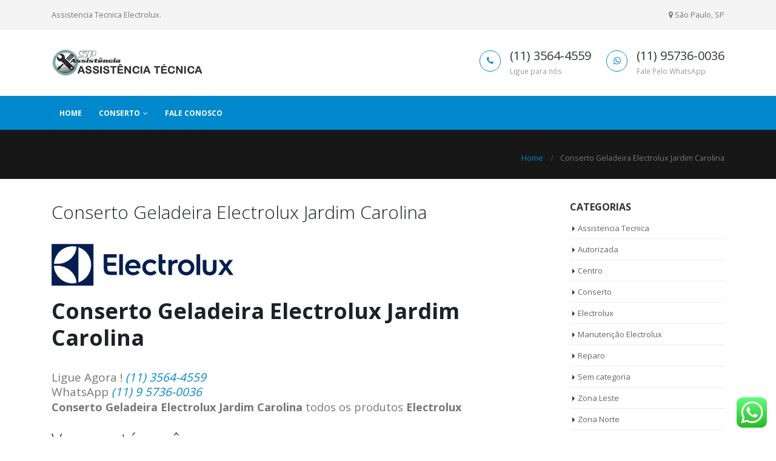

--- FILE ---
content_type: text/html; charset=UTF-8
request_url: https://electroluxsaopaulo.com.br/conserto-geladeira-electrolux-jardim-carolina/
body_size: 26850
content:
<!DOCTYPE html>
<html lang="pt-BR" prefix="og: http://ogp.me/ns#">
<head>
    <meta charset="utf-8">
    <!--[if IE]><meta http-equiv='X-UA-Compatible' content='IE=edge,chrome=1'><![endif]-->
    <meta name="viewport" content="width=device-width, initial-scale=1, maximum-scale=1" />
    <link rel="profile" href="https://gmpg.org/xfn/11" />
    <link rel="pingback" href="https://electroluxsaopaulo.com.br/xmlrpc.php" />

    
    <link rel="shortcut icon" href="" type="image/x-icon" />

    <link rel="apple-touch-icon" href="">

    <link rel="apple-touch-icon" sizes="120x120" href="">

    <link rel="apple-touch-icon" sizes="76x76" href="">

    <link rel="apple-touch-icon" sizes="152x152" href="">


<script type="text/javascript">
(()=>{var e={};e.g=function(){if("object"==typeof globalThis)return globalThis;try{return this||new Function("return this")()}catch(e){if("object"==typeof window)return window}}(),function(n){let{ampUrl:t,isCustomizePreview:r,isAmpDevMode:o,noampQueryVarName:s,noampQueryVarValue:i,disabledStorageKey:a,mobileUserAgents:c,regexRegex:d}=n;if("undefined"==typeof sessionStorage)return;const g=new RegExp(d);if(!c.some((e=>{const n=e.match(g);return!(!n||!new RegExp(n[1],n[2]).test(navigator.userAgent))||navigator.userAgent.includes(e)})))return;e.g.addEventListener("DOMContentLoaded",(()=>{const e=document.getElementById("amp-mobile-version-switcher");if(!e)return;e.hidden=!1;const n=e.querySelector("a[href]");n&&n.addEventListener("click",(()=>{sessionStorage.removeItem(a)}))}));const u=o&&["paired-browsing-non-amp","paired-browsing-amp"].includes(window.name);if(sessionStorage.getItem(a)||r||u)return;const m=new URL(location.href),h=new URL(t);h.hash=m.hash,m.searchParams.has(s)&&i===m.searchParams.get(s)?sessionStorage.setItem(a,"1"):h.href!==m.href&&(window.stop(),location.replace(h.href))}({"ampUrl":"https:\/\/electroluxsaopaulo.com.br\/conserto-geladeira-electrolux-jardim-carolina\/?amp=1","noampQueryVarName":"noamp","noampQueryVarValue":"mobile","disabledStorageKey":"amp_mobile_redirect_disabled","mobileUserAgents":["Mobile","Android","Silk\/","Kindle","BlackBerry","Opera Mini","Opera Mobi"],"regexRegex":"^\\/((?:.|\n)+)\\/([i]*)$","isCustomizePreview":false,"isAmpDevMode":false})})();
</script>
<style rel="stylesheet" property="stylesheet" type="text/css">.ms-loading-container .ms-loading, .ms-slide .ms-slide-loading { background-image: none !important; background-color: transparent !important; box-shadow: none !important; } #header .logo { max-width: 170px; } @media (min-width: 1170px) { #header .logo { max-width: 250px; } } @media (max-width: 991px) { #header .logo { max-width: 110px; } } @media (max-width: 767px) { #header .logo { max-width: 110px; } } #header.sticky-header .logo { max-width: 100px; }</style>
<!-- Search Engine Optimization by Rank Math - https://s.rankmath.com/home -->
<title>Conserto Geladeira Electrolux Jardim Carolina - Assistencia Tecnica Electrolux</title>
<meta name="robots" content="follow, index, , max-snippet:-1, max-video-preview:-1, max-image-preview:large"/>
<link rel="canonical" href="https://electroluxsaopaulo.com.br/conserto-geladeira-electrolux-jardim-carolina/" />
<meta property="og:locale" content="pt_BR">
<meta property="og:type" content="article">
<meta property="og:title" content="Conserto Geladeira Electrolux Jardim Carolina - Assistencia Tecnica Electrolux">
<meta property="og:description" content="Conserto Geladeira Electrolux Jardim Carolina Conserto Geladeira Electrolux Jardim Carolina todos os produtos Electrolux Vamos até você Solicite uma visita ou orçamento e iremos até o local. Todo o trabalho é feito por uma equipe treinada Electrolux e o cliente pode acompanhar tudo que é feito na sua própria casa. Confie em quem esta no mercado [&hellip;]">
<meta property="og:url" content="https://electroluxsaopaulo.com.br/conserto-geladeira-electrolux-jardim-carolina/">
<meta property="og:site_name" content="Assistencia Tecnica Electrolux">
<meta property="article:section" content="Assistencia Tecnica">
<meta name="twitter:card" content="summary_large_image">
<meta name="twitter:title" content="Conserto Geladeira Electrolux Jardim Carolina - Assistencia Tecnica Electrolux">
<meta name="twitter:description" content="Conserto Geladeira Electrolux Jardim Carolina Conserto Geladeira Electrolux Jardim Carolina todos os produtos Electrolux Vamos até você Solicite uma visita ou orçamento e iremos até o local. Todo o trabalho é feito por uma equipe treinada Electrolux e o cliente pode acompanhar tudo que é feito na sua própria casa. Confie em quem esta no mercado [&hellip;]">
<script type="application/ld+json">{"@context":"https:\/\/schema.org","@graph":[{"@type":"BlogPosting","headline":"Conserto Geladeira Electrolux Jardim Carolina - Assistencia Tecnica Electrolux","description":"Conserto Geladeira Electrolux Jardim Carolina todos os produtos\u00a0Electrolux","datePublished":"2018-10-22T20:47:28-03:00","dateModified":"2018-10-22T20:47:28-03:00","publisher":{"@type":"Organization","name":"Assistencia Tecnica Electrolux","logo":{"@type":"ImageObject","url":"https:\/\/electroluxsaopaulo.com.br\/wp-content\/uploads\/2017\/06\/electrolux-logo.png"}},"mainEntityOfPage":{"@type":"WebPage","@id":"https:\/\/electroluxsaopaulo.com.br\/conserto-geladeira-electrolux-jardim-carolina\/"},"author":{"@type":"Person","name":"Electrolux"},"image":{"@type":"ImageObject","url":"\/wp-content\/uploads\/2017\/06\/electrolux-logo-300x69.png","width":200,"height":200}}]}</script>
<!-- /Rank Math WordPress SEO plugin -->

<link rel='dns-prefetch' href='//fonts.googleapis.com' />
<link rel='dns-prefetch' href='//s.w.org' />
<link rel="alternate" type="application/rss+xml" title="Feed para Assistencia Tecnica Electrolux &raquo;" href="https://electroluxsaopaulo.com.br/feed/" />
<link rel="alternate" type="application/rss+xml" title="Feed de comentários para Assistencia Tecnica Electrolux &raquo;" href="https://electroluxsaopaulo.com.br/comments/feed/" />
<link rel="alternate" type="application/rss+xml" title="Feed de comentários para Assistencia Tecnica Electrolux &raquo; Conserto Geladeira Electrolux Jardim Carolina" href="https://electroluxsaopaulo.com.br/conserto-geladeira-electrolux-jardim-carolina/feed/" />
		<script type="text/javascript">
			window._wpemojiSettings = {"baseUrl":"https:\/\/s.w.org\/images\/core\/emoji\/12.0.0-1\/72x72\/","ext":".png","svgUrl":"https:\/\/s.w.org\/images\/core\/emoji\/12.0.0-1\/svg\/","svgExt":".svg","source":{"concatemoji":"https:\/\/electroluxsaopaulo.com.br\/wp-includes\/js\/wp-emoji-release.min.js?ver=5.3.20"}};
			!function(e,a,t){var n,r,o,i=a.createElement("canvas"),p=i.getContext&&i.getContext("2d");function s(e,t){var a=String.fromCharCode;p.clearRect(0,0,i.width,i.height),p.fillText(a.apply(this,e),0,0);e=i.toDataURL();return p.clearRect(0,0,i.width,i.height),p.fillText(a.apply(this,t),0,0),e===i.toDataURL()}function c(e){var t=a.createElement("script");t.src=e,t.defer=t.type="text/javascript",a.getElementsByTagName("head")[0].appendChild(t)}for(o=Array("flag","emoji"),t.supports={everything:!0,everythingExceptFlag:!0},r=0;r<o.length;r++)t.supports[o[r]]=function(e){if(!p||!p.fillText)return!1;switch(p.textBaseline="top",p.font="600 32px Arial",e){case"flag":return s([127987,65039,8205,9895,65039],[127987,65039,8203,9895,65039])?!1:!s([55356,56826,55356,56819],[55356,56826,8203,55356,56819])&&!s([55356,57332,56128,56423,56128,56418,56128,56421,56128,56430,56128,56423,56128,56447],[55356,57332,8203,56128,56423,8203,56128,56418,8203,56128,56421,8203,56128,56430,8203,56128,56423,8203,56128,56447]);case"emoji":return!s([55357,56424,55356,57342,8205,55358,56605,8205,55357,56424,55356,57340],[55357,56424,55356,57342,8203,55358,56605,8203,55357,56424,55356,57340])}return!1}(o[r]),t.supports.everything=t.supports.everything&&t.supports[o[r]],"flag"!==o[r]&&(t.supports.everythingExceptFlag=t.supports.everythingExceptFlag&&t.supports[o[r]]);t.supports.everythingExceptFlag=t.supports.everythingExceptFlag&&!t.supports.flag,t.DOMReady=!1,t.readyCallback=function(){t.DOMReady=!0},t.supports.everything||(n=function(){t.readyCallback()},a.addEventListener?(a.addEventListener("DOMContentLoaded",n,!1),e.addEventListener("load",n,!1)):(e.attachEvent("onload",n),a.attachEvent("onreadystatechange",function(){"complete"===a.readyState&&t.readyCallback()})),(n=t.source||{}).concatemoji?c(n.concatemoji):n.wpemoji&&n.twemoji&&(c(n.twemoji),c(n.wpemoji)))}(window,document,window._wpemojiSettings);
		</script>
		<style type="text/css">
img.wp-smiley,
img.emoji {
	display: inline !important;
	border: none !important;
	box-shadow: none !important;
	height: 1em !important;
	width: 1em !important;
	margin: 0 .07em !important;
	vertical-align: -0.1em !important;
	background: none !important;
	padding: 0 !important;
}
</style>
	<link rel='stylesheet' id='litespeed-cache-dummy-css'  href='https://electroluxsaopaulo.com.br/wp-content/plugins/litespeed-cache/assets/css/litespeed-dummy.css?ver=5.3.20' type='text/css' media='all' />
<link rel='stylesheet' id='ht_ctc_main_css-css'  href='https://electroluxsaopaulo.com.br/wp-content/plugins/click-to-chat-for-whatsapp/new/inc/assets/css/main.css?ver=3.29' type='text/css' media='all' />
<link rel='stylesheet' id='wp-block-library-css'  href='https://electroluxsaopaulo.com.br/wp-includes/css/dist/block-library/style.min.css?ver=5.3.20' type='text/css' media='all' />
<link rel='stylesheet' id='contact-form-7-css'  href='https://electroluxsaopaulo.com.br/wp-content/plugins/contact-form-7/includes/css/styles.css?ver=5.1.7' type='text/css' media='all' />
<link rel='stylesheet' id='rs-plugin-settings-css'  href='https://electroluxsaopaulo.com.br/wp-content/plugins/revslider/public/assets/css/rs6.css?ver=6.2.2' type='text/css' media='all' />
<style id='rs-plugin-settings-inline-css' type='text/css'>
#rs-demo-id {}
.tparrows:before{color:#0088cc;text-shadow:0 0 3px #fff;}.revslider-initialised .tp-loader{z-index:18;}
</style>
<link rel='stylesheet' id='bsf-Defaults-css'  href='https://electroluxsaopaulo.com.br/wp-content/uploads/smile_fonts/Defaults/Defaults.css?ver=5.3.20' type='text/css' media='all' />
<link rel='stylesheet' id='js_composer_front-css'  href='https://electroluxsaopaulo.com.br/wp-content/plugins/js_composer/assets/css/js_composer.min.css?ver=6.1' type='text/css' media='all' />
<link rel='stylesheet' id='ultimate-style-min-css'  href='https://electroluxsaopaulo.com.br/wp-content/plugins/Ultimate_VC_Addons/assets/min-css/ultimate.min.css?ver=3.16.10' type='text/css' media='all' />
<link rel='stylesheet' id='porto-bootstrap-css'  href='https://electroluxsaopaulo.com.br/wp-content/themes/porto/css/bootstrap_1.css?ver=5.3.20' type='text/css' media='all' />
<link rel='stylesheet' id='porto-plugins-css'  href='https://electroluxsaopaulo.com.br/wp-content/themes/porto/css/plugins_1.css?ver=5.3.20' type='text/css' media='all' />
<link rel='stylesheet' id='porto-theme-elements-css'  href='https://electroluxsaopaulo.com.br/wp-content/themes/porto/css/theme_elements_1.css?ver=5.3.20' type='text/css' media='all' />
<link rel='stylesheet' id='porto-theme-css'  href='https://electroluxsaopaulo.com.br/wp-content/themes/porto/css/theme_1.css?ver=5.3.20' type='text/css' media='all' />
<link rel='stylesheet' id='porto-skin-css'  href='https://electroluxsaopaulo.com.br/wp-content/themes/porto/css/skin_1.css?ver=5.3.20' type='text/css' media='all' />
<link rel='stylesheet' id='porto-style-css'  href='https://electroluxsaopaulo.com.br/wp-content/themes/porto/style.css?ver=5.3.20' type='text/css' media='all' />
<link crossorigin="anonymous" rel='stylesheet' id='porto-google-fonts-css'  href='//fonts.googleapis.com/css?family=Open+Sans%3A200%2C300%2C400%2C700%2C800%2C600%2C%7CShadows+Into+Light%3A200%2C300%2C400%2C700%2C800%2C600%2C%7C&#038;subset=cyrillic%2Ccyrillic-ext%2Cgreek%2Cgreek-ext%2Ckhmer%2Clatin%2Clatin-ext%2Cvietnamese&#038;ver=5.3.20' type='text/css' media='all' />
<!--[if lt IE 10]>
<link rel='stylesheet' id='porto-ie-css'  href='https://electroluxsaopaulo.com.br/wp-content/themes/porto/css/ie.css?ver=5.3.20' type='text/css' media='all' />
<![endif]-->
<link rel='stylesheet' id='styles-child-css'  href='https://electroluxsaopaulo.com.br/wp-content/themes/porto-child/style.css?ver=5.3.20' type='text/css' media='all' />
<script type='text/javascript' src='https://electroluxsaopaulo.com.br/wp-includes/js/jquery/jquery.js?ver=1.12.4-wp' id="jquery-core-js"></script>
<script type='text/javascript' src='https://electroluxsaopaulo.com.br/wp-includes/js/jquery/jquery-migrate.min.js?ver=1.4.1' id="jquery-migrate-js"></script>
<script type='text/javascript' src='https://electroluxsaopaulo.com.br/wp-content/plugins/revslider/public/assets/js/rbtools.min.js?ver=6.0' id="tp-tools-js"></script>
<script type='text/javascript' src='https://electroluxsaopaulo.com.br/wp-content/plugins/revslider/public/assets/js/rs6.min.js?ver=6.2.2' id="revmin-js"></script>
<script type='text/javascript' src='https://electroluxsaopaulo.com.br/wp-includes/js/jquery/ui/core.min.js?ver=1.11.4' id="jquery-ui-core-js"></script>
<script type='text/javascript' src='https://electroluxsaopaulo.com.br/wp-content/plugins/Ultimate_VC_Addons/assets/min-js/ultimate.min.js?ver=3.16.10' id="ultimate-script-js"></script>
<script type='text/javascript' src='https://electroluxsaopaulo.com.br/wp-content/themes/porto/js/plugins.min.js?ver=3.6' id="porto-plugins-js"></script>
<link rel='https://api.w.org/' href='https://electroluxsaopaulo.com.br/wp-json/' />
<link rel="EditURI" type="application/rsd+xml" title="RSD" href="https://electroluxsaopaulo.com.br/xmlrpc.php?rsd" />
<link rel="wlwmanifest" type="application/wlwmanifest+xml" href="https://electroluxsaopaulo.com.br/wp-includes/wlwmanifest.xml" /> 
<meta name="generator" content="WordPress 5.3.20" />
<link rel='shortlink' href='https://electroluxsaopaulo.com.br/?p=35889' />
<link rel="alternate" type="application/json+oembed" href="https://electroluxsaopaulo.com.br/wp-json/oembed/1.0/embed?url=https%3A%2F%2Felectroluxsaopaulo.com.br%2Fconserto-geladeira-electrolux-jardim-carolina%2F" />
<link rel="alternate" type="text/xml+oembed" href="https://electroluxsaopaulo.com.br/wp-json/oembed/1.0/embed?url=https%3A%2F%2Felectroluxsaopaulo.com.br%2Fconserto-geladeira-electrolux-jardim-carolina%2F&#038;format=xml" />
<link rel="alternate" type="text/html" media="only screen and (max-width: 640px)" href="https://electroluxsaopaulo.com.br/conserto-geladeira-electrolux-jardim-carolina/?amp=1"><meta name="generator" content="Powered by WPBakery Page Builder - drag and drop page builder for WordPress."/>
<link rel="amphtml" href="https://electroluxsaopaulo.com.br/conserto-geladeira-electrolux-jardim-carolina/?amp=1"><style>#amp-mobile-version-switcher{left:0;position:absolute;width:100%;z-index:100}#amp-mobile-version-switcher>a{background-color:#444;border:0;color:#eaeaea;display:block;font-family:-apple-system,BlinkMacSystemFont,Segoe UI,Roboto,Oxygen-Sans,Ubuntu,Cantarell,Helvetica Neue,sans-serif;font-size:16px;font-weight:600;padding:15px 0;text-align:center;-webkit-text-decoration:none;text-decoration:none}#amp-mobile-version-switcher>a:active,#amp-mobile-version-switcher>a:focus,#amp-mobile-version-switcher>a:hover{-webkit-text-decoration:underline;text-decoration:underline}</style><meta name="generator" content="Powered by Slider Revolution 6.2.2 - responsive, Mobile-Friendly Slider Plugin for WordPress with comfortable drag and drop interface." />
<script type="text/javascript">function setREVStartSize(e){			
			try {								
				var pw = document.getElementById(e.c).parentNode.offsetWidth,
					newh;
				pw = pw===0 || isNaN(pw) ? window.innerWidth : pw;
				e.tabw = e.tabw===undefined ? 0 : parseInt(e.tabw);
				e.thumbw = e.thumbw===undefined ? 0 : parseInt(e.thumbw);
				e.tabh = e.tabh===undefined ? 0 : parseInt(e.tabh);
				e.thumbh = e.thumbh===undefined ? 0 : parseInt(e.thumbh);
				e.tabhide = e.tabhide===undefined ? 0 : parseInt(e.tabhide);
				e.thumbhide = e.thumbhide===undefined ? 0 : parseInt(e.thumbhide);
				e.mh = e.mh===undefined || e.mh=="" || e.mh==="auto" ? 0 : parseInt(e.mh,0);		
				if(e.layout==="fullscreen" || e.l==="fullscreen") 						
					newh = Math.max(e.mh,window.innerHeight);				
				else{					
					e.gw = Array.isArray(e.gw) ? e.gw : [e.gw];
					for (var i in e.rl) if (e.gw[i]===undefined || e.gw[i]===0) e.gw[i] = e.gw[i-1];					
					e.gh = e.el===undefined || e.el==="" || (Array.isArray(e.el) && e.el.length==0)? e.gh : e.el;
					e.gh = Array.isArray(e.gh) ? e.gh : [e.gh];
					for (var i in e.rl) if (e.gh[i]===undefined || e.gh[i]===0) e.gh[i] = e.gh[i-1];
										
					var nl = new Array(e.rl.length),
						ix = 0,						
						sl;					
					e.tabw = e.tabhide>=pw ? 0 : e.tabw;
					e.thumbw = e.thumbhide>=pw ? 0 : e.thumbw;
					e.tabh = e.tabhide>=pw ? 0 : e.tabh;
					e.thumbh = e.thumbhide>=pw ? 0 : e.thumbh;					
					for (var i in e.rl) nl[i] = e.rl[i]<window.innerWidth ? 0 : e.rl[i];
					sl = nl[0];									
					for (var i in nl) if (sl>nl[i] && nl[i]>0) { sl = nl[i]; ix=i;}															
					var m = pw>(e.gw[ix]+e.tabw+e.thumbw) ? 1 : (pw-(e.tabw+e.thumbw)) / (e.gw[ix]);					

					newh =  (e.type==="carousel" && e.justify==="true" ? e.gh[ix] : (e.gh[ix] * m)) + (e.tabh + e.thumbh);
				}			
				
				if(window.rs_init_css===undefined) window.rs_init_css = document.head.appendChild(document.createElement("style"));					
				document.getElementById(e.c).height = newh;
				window.rs_init_css.innerHTML += "#"+e.c+"_wrapper { height: "+newh+"px }";				
			} catch(e){
				console.log("Failure at Presize of Slider:" + e)
			}					   
		  };</script>
<noscript><style> .wpb_animate_when_almost_visible { opacity: 1; }</style></noscript>

<link rel="stylesheet" href="https://cdnjs.cloudflare.com/ajax/libs/simple-line-icons/2.4.1/css/simple-line-icons.css">


    <script type="text/javascript">
        
                    
                
    </script>

	
</head>
<body data-rsssl=1 class="post-template-default single single-post postid-35889 single-format-standard full blog-1  wpb-js-composer js-comp-ver-6.1 vc_responsive">
    
    <div class="page-wrapper"><!-- page wrapper -->

        
                    <div class="header-wrapper clearfix"><!-- header wrapper -->
                                
                    
<header id="header" class="header-separate header-corporate header-14 search-sm sticky-menu-header">
    
        <div class="header-top">
            <div class="container">
                <div class="header-left">
                    <span class="welcome-msg"><p class="pull-left">
	Assistencia Tecnica Electrolux.
</p>
<p class="pull-right">
	<i class="fa fa-map-marker"></i> São Paulo, SP
</p></span>
                </div>
                <div class="header-right">
                    
                    
                </div>
            </div>
        </div>
    

    <div class="header-main">
        <div class="container">
            <div class="header-left">
                <div class="logo">


    <a href="https://electroluxsaopaulo.com.br/" title="Assistencia Tecnica Electrolux - Geladeira,Fogão,Lavadora,Secadora e Muito Mais" rel="home">



        


        <img class="img-responsive standard-logo" src="//electroluxsaopaulo.com.br/wp-content/uploads/2019/01/logo-assistencia-sp.png" alt="Assistencia Tecnica Electrolux" /><img class="img-responsive retina-logo" src="//electroluxsaopaulo.com.br/wp-content/uploads/2019/01/logo-assistencia-sp.png" alt="Assistencia Tecnica Electrolux" style="display:none;" />


        


    </a>



    </div>
            </div>
            <div class="header-right">
                <div class="header-contact"><ul class="header-extra-info">
	<li>
		<div class="feature-box feature-box-style-3">
			<div class="feature-box-icon">
				<i class="fa fa-phone text-color-primary"></i>
			</div>
			<div class="feature-box-info">
				<a href="tel:1135644559"><h4 class="m-b-none text-color-dark">(11) 3564-4559</h4></a>
				<p><small>Ligue para nós</small></p>
			</div>
		</div>
	</li>
	<li>
		<div class="feature-box feature-box-style-3">
			<div class="feature-box-icon">
				<i class="fa fa-whatsapp text-color-primary"></i>
			</div>
			<div class="feature-box-info">
				<a href="tel:11957360036"><h4 class="m-b-none text-color-dark">(11) 95736-0036</h4></a>
				<p><small>Fale Pelo WhatsApp</small></p>
			</div>
		</div>
	</li>
</ul></div>
                
                <a class="mobile-toggle"><i class="fa fa-reorder"></i></a>
                

                

            </div>
        </div>
    </div>

    
        <div class="main-menu-wrap">
            <div id="main-menu" class="container ">
                
                <div class="menu-center">
                    <ul id="menu-principal" class="main-menu mega-menu show-arrow effect-down subeffect-fadein-left"><li id="nav-menu-item-726" class="menu-item menu-item-type-post_type menu-item-object-page menu-item-home  narrow "><a href="https://electroluxsaopaulo.com.br/" class="">Home</a></li>
<li id="nav-menu-item-727" class="menu-item menu-item-type-custom menu-item-object-custom menu-item-has-children  has-sub wide pos-center col-3"><a href="/portfolio_cat/conserto/" class="">Conserto</a>
<div class="popup"><div class="inner" style=""><ul class="sub-menu">
	<li id="nav-menu-item-728" class="menu-item menu-item-type-custom menu-item-object-custom " data-cols="1"><a href="/portfolio/conserto-de-ar-condicionado-electrolux/" class="">Ar Condicionado</a></li>
	<li id="nav-menu-item-729" class="menu-item menu-item-type-custom menu-item-object-custom " data-cols="1"><a href="/portfolio/conserto-secadora-de-roupa-electrolux/" class="">Secadora de Roupa</a></li>
	<li id="nav-menu-item-730" class="menu-item menu-item-type-custom menu-item-object-custom " data-cols="1"><a href="/portfolio/conserto-maquina-de-lavar-electrolux/" class="">Maquina de Lavar</a></li>
	<li id="nav-menu-item-731" class="menu-item menu-item-type-custom menu-item-object-custom " data-cols="1"><a href="/portfolio/conserto-lava-e-seca-electrolux/" class="">Lava e Seca</a></li>
	<li id="nav-menu-item-732" class="menu-item menu-item-type-custom menu-item-object-custom " data-cols="1"><a href="/portfolio/conserto-fogao-electrolux/" class="">Fogão</a></li>
	<li id="nav-menu-item-733" class="menu-item menu-item-type-custom menu-item-object-custom " data-cols="1"><a href="/portfolio/conserto-geladeira-electrolux/" class="">Geladeira</a></li>
</ul></div></div>
</li>
<li id="nav-menu-item-736" class="menu-item menu-item-type-post_type menu-item-object-page  narrow "><a href="https://electroluxsaopaulo.com.br/fale-conosco/" class="">Fale Conosco</a></li>
</ul>
                </div>
                
            </div>
        </div>
    

</header>
                            </div><!-- end header wrapper -->
        
        
        

    
    <section class="page-top page-header-4">
        
<div class="container hide-title">
    <div class="row">
        <div class="col-md-12 clearfix">
            <div class="pt-left hide">
                <h1 class="page-title">Conserto Geladeira Electrolux Jardim Carolina</h1>
                
            </div>
            
                <div class="breadcrumbs-wrap pt-right">
                    <ul class="breadcrumb"><li class="home"itemscope itemtype="http://schema.org/BreadcrumbList"><a itemprop="url" href="https://electroluxsaopaulo.com.br" title="Go to Home Page"><span itemprop="title">Home</span></a><i class="delimiter"></i></li><li>Conserto Geladeira Electrolux Jardim Carolina</li></ul>
                </div>
            
            
        </div>
    </div>
</div>
    </section>
    

        <div id="main" class="column2 column2-right-sidebar boxed"><!-- main -->

            
                        <div class="container">
            	                        <div class="row main-content-wrap">

            <!-- main content -->
            <div class="main-content col-md-9">

                            



<div id="content" role="main" class="">

    

            

<article class="post-medium post-35889 post type-post status-publish format-standard hentry category-assistencia-tecnica category-autorizada category-centro category-conserto category-electrolux category-manutencao-electrolux category-reparo category-zona-leste category-zona-norte category-zona-oeste category-zona-sul">

    <div class="row">
        
            <div class="col-md-12">
                

                <div class="post-content">
                    
                        <h2 class="entry-title">Conserto Geladeira Electrolux Jardim Carolina</h2>
                    
                    <span class="vcard" style="display: none;"><span class="fn"><a href="https://electroluxsaopaulo.com.br/author/electrolux/" title="Posts de Electrolux" rel="author">Electrolux</a></span></span><span class="updated" style="display:none">2018-10-22T20:47:28-03:00</span>
                    <div class="entry-content">
                        <p><img class="size-medium wp-image-648" src="/wp-content/uploads/2017/06/electrolux-logo-300x69.png" alt="" width="300" height="69" srcset="https://electroluxsaopaulo.com.br/wp-content/uploads/2017/06/electrolux-logo-300x69.png 300w, https://electroluxsaopaulo.com.br/wp-content/uploads/2017/06/electrolux-logo.png 637w" sizes="(max-width: 300px) 100vw, 300px" /></p>
<h1><strong>Conserto Geladeira Electrolux Jardim Carolina</strong></h1>
<div class="porto-block "><span style="font-size: 19px;"><span style="vertical-align: inherit;">Ligue Agora ! </span><em><a href="tel:1135644559"><span style="vertical-align: inherit;">(11) 3564-4559</span></a></em></span></div>
<div class="porto-block "><span style="font-size: 19px;"><span style="vertical-align: inherit;">WhatsApp </span><em><a href="https://web.whatsapp.com/send?phone=5511957360036&amp;text=Ol%C3%A1%20gostaria%20de%20informa%C3%A7%C3%B5es." target="_blank" rel="noopener noreferrer"><span style="vertical-align: inherit;">(11) 9 5736-0036</span></a></em></span></div>
<p><span style="font-size: 18px;"><span style="vertical-align: inherit;"><strong>Conserto Geladeira Electrolux Jardim Carolina</strong> todos os produtos </span><strong><span style="vertical-align: inherit;">Electrolux</span></strong></span></p>
<h2>Vamos até você</h2>
<p><span style="font-size: 18px;">Solicite uma visita ou orçamento e iremos até o local.</span></p>
<p><span style="font-size: 18px;">Todo o trabalho é feito por uma equipe treinada Electrolux e o cliente pode acompanhar tudo que é feito na sua própria casa.</span></p>
<p><span style="font-size: 18px;"><span style="vertical-align: inherit;">Confie em quem esta no mercado a mais de 20 anos atendendo com satisfação e rapidez.</span></span></p>
<h3>COM GARANTIA !</h3>
<p><span style="font-size: 18px;">Solicite uma visita Agora !</span></p>
<div role="form" class="wpcf7" id="wpcf7-f654-p35889-o1" lang="pt-BR" dir="ltr">
<div class="screen-reader-response"></div>
<form action="/conserto-geladeira-electrolux-jardim-carolina/#wpcf7-f654-p35889-o1" method="post" class="wpcf7-form" novalidate="novalidate">
<div style="display: none;">
<input type="hidden" name="_wpcf7" value="654" />
<input type="hidden" name="_wpcf7_version" value="5.1.7" />
<input type="hidden" name="_wpcf7_locale" value="pt_BR" />
<input type="hidden" name="_wpcf7_unit_tag" value="wpcf7-f654-p35889-o1" />
<input type="hidden" name="_wpcf7_container_post" value="35889" />
</div>
<h2 class="short"><strong>Fale</strong> Conosco</h2>
<div class="row">
<div class="col-md-12">
<div class="form-group">
            <label for="contact-name">Seu nome *</label><br />
            <span class="wpcf7-form-control-wrap your-name"><input type="text" name="your-name" value="" size="40" class="wpcf7-form-control wpcf7-text wpcf7-validates-as-required form-control" id="contact-name" aria-required="true" aria-invalid="false" /></span>
        </div></div>
<div class="col-md-6">
<div class="form-group">
            <label for="contact-email">Email que mais utiliza *</label><br />
            <span class="wpcf7-form-control-wrap your-email"><input type="email" name="your-email" value="" size="40" class="wpcf7-form-control wpcf7-text wpcf7-email wpcf7-validates-as-required wpcf7-validates-as-email form-control" id="contact-email" aria-required="true" aria-invalid="false" /></span>
        </div></div>
<div class="col-md-6">
<div class="form-group">
            <label for="contact-phone">Telefone *</label><br />
            <span class="wpcf7-form-control-wrap your-phone"><input type="text" name="your-phone" value="" size="40" class="wpcf7-form-control wpcf7-text wpcf7-validates-as-required form-control" id="contact-phone" aria-required="true" aria-invalid="false" /></span>
        </div></div>
<div class="col-md-12">
<div class="form-group">
            <input type="submit" value="Enviar Mensagem" class="wpcf7-form-control wpcf7-submit btn btn-primary btn-lg" />
        </div></div>
</div>
<div class="wpcf7-response-output wpcf7-display-none"></div></form></div>
<p><iframe width="900" height="506" src="https://www.youtube.com/embed/CwCToaOJHyo?feature=oembed" frameborder="0" allow="autoplay; encrypted-media" allowfullscreen></iframe></p>
<p><strong><span style="font-size: 18px;">Conserto Geladeira Electrolux Jardim Carolina</span></strong></p>

                    </div>

                </div>
            </div>
        </div>

        <div class="post-gap-small"></div>

        <div class="post-meta">
            <span class="meta-date"><i class="fa fa-calendar"></i> 22 de outubro de 2018</span>
            <span class="meta-author"><i class="fa fa-user"></i> By <a href="https://electroluxsaopaulo.com.br/author/electrolux/" title="Posts de Electrolux" rel="author">Electrolux</a></span>
            
                <span class="meta-cats"><i class="fa fa-folder-open"></i> <a href="https://electroluxsaopaulo.com.br/category/assistencia-tecnica/" rel="category tag">Assistencia Tecnica</a>, <a href="https://electroluxsaopaulo.com.br/category/autorizada/" rel="category tag">Autorizada</a>, <a href="https://electroluxsaopaulo.com.br/category/centro/" rel="category tag">Centro</a>, <a href="https://electroluxsaopaulo.com.br/category/conserto/" rel="category tag">Conserto</a>, <a href="https://electroluxsaopaulo.com.br/category/electrolux/" rel="category tag">Electrolux</a>, <a href="https://electroluxsaopaulo.com.br/category/manutencao-electrolux/" rel="category tag">Manutenção Electrolux</a>, <a href="https://electroluxsaopaulo.com.br/category/reparo/" rel="category tag">Reparo</a>, <a href="https://electroluxsaopaulo.com.br/category/zona-leste/" rel="category tag">Zona Leste</a>, <a href="https://electroluxsaopaulo.com.br/category/zona-norte/" rel="category tag">Zona Norte</a>, <a href="https://electroluxsaopaulo.com.br/category/zona-oeste/" rel="category tag">Zona Oeste</a>, <a href="https://electroluxsaopaulo.com.br/category/zona-sul/" rel="category tag">Zona Sul</a></span>
            
            
            <span class="meta-comments"><i class="fa fa-comments"></i> <a href="https://electroluxsaopaulo.com.br/conserto-geladeira-electrolux-jardim-carolina/?noamp=mobile#respond" class="hash-scroll">0 Comments</a></span>							
            
        </div>

        social position 
            <div class="post-block post-share">
                
                    <h3><i class="fa fa-share"></i>Share this post</h3>
                
                <div class="share-links"><a href="http://www.facebook.com/sharer.php?m2w&amp;s=100&amp;p&#091;url&#093;=https://electroluxsaopaulo.com.br/conserto-geladeira-electrolux-jardim-carolina/&amp;p&#091;images&#093;&#091;0&#093;=&amp;p&#091;title&#093;=Conserto Geladeira Electrolux Jardim Carolina" target="_blank"  rel="nofollow" data-tooltip data-placement="bottom" title="Facebook" class="share-facebook">Facebook</a><a href="https://twitter.com/intent/tweet?text=Conserto Geladeira Electrolux Jardim Carolina&amp;url=https://electroluxsaopaulo.com.br/conserto-geladeira-electrolux-jardim-carolina/" target="_blank"  rel="nofollow" data-tooltip data-placement="bottom" title="Twitter" class="share-twitter">Twitter</a><a href="https://www.linkedin.com/shareArticle?mini=true&amp;url=https://electroluxsaopaulo.com.br/conserto-geladeira-electrolux-jardim-carolina/&amp;title=Conserto Geladeira Electrolux Jardim Carolina" target="_blank"  rel="nofollow" data-tooltip data-placement="bottom" title="LinkedIn" class="share-linkedin">LinkedIn</a><a href="https://plus.google.com/share?url=https://electroluxsaopaulo.com.br/conserto-geladeira-electrolux-jardim-carolina/" target="_blank"  rel="nofollow" data-tooltip data-placement="bottom" title="Google +" class="share-googleplus">Google +</a><a href="mailto:?subject=Conserto Geladeira Electrolux Jardim Carolina&amp;body=https://electroluxsaopaulo.com.br/conserto-geladeira-electrolux-jardim-carolina/" target="_blank"  rel="nofollow" data-tooltip data-placement="bottom" title="Email" class="share-email">Email</a></div>
            </div>
        

        

        

</article>

            
                    <hr class="tall"/>
                    <div class="related-posts">
                        <h4 class="sub-title">Related <strong>Posts</strong></h4>
                        <div class="row">
                            <div class="post-carousel porto-carousel owl-carousel show-nav-title" data-plugin-options="{&quot;themeConfig&quot;:true,&quot;lg&quot;:3,&quot;md&quot;:3,&quot;sm&quot;:2}">
                            


<div class="post-item style-2">
    <div class="post-recent-main">
  <!-- Post meta before content -->
      <div class="post-recent-content"> 
      <h5> <a class="text-dark" href="https://electroluxsaopaulo.com.br/autorizada-fogao-electrolux-alto-do-pari/">
        Autorizada Fogão Electrolux Alto do Pari        </a> </h5>
      <p class="post-excerpt">
Autorizada Fogão Electrolux Alto do Pari
Ligue Agora ! (11) 3564-4559
WhatsApp (11) 9 5736-0036
Autorizada Fogão Electrolux Alto do Pari todos os produtos Electrolux
Vamos [...]</p>  </div>
  <!-- Post meta after content -->
  <div class="post-meta"><span class="meta-date"><i class="fa fa-calendar"></i>19 de setembro de 2018</span><span class="meta-author"><i class="fa fa-user"></i>By <a href="https://electroluxsaopaulo.com.br/author/electrolux/" title="Posts de Electrolux" rel="author">Electrolux</a></span><span class="meta-cats"><i class="fa fa-folder-open"></i><a href="https://electroluxsaopaulo.com.br/category/assistencia-tecnica/" rel="category tag">Assistencia Tecnica</a>, <a href="https://electroluxsaopaulo.com.br/category/autorizada/" rel="category tag">Autorizada</a>, <a href="https://electroluxsaopaulo.com.br/category/centro/" rel="category tag">Centro</a>, <a href="https://electroluxsaopaulo.com.br/category/conserto/" rel="category tag">Conserto</a>, <a href="https://electroluxsaopaulo.com.br/category/electrolux/" rel="category tag">Electrolux</a>, <a href="https://electroluxsaopaulo.com.br/category/manutencao-electrolux/" rel="category tag">Manutenção Electrolux</a>, <a href="https://electroluxsaopaulo.com.br/category/reparo/" rel="category tag">Reparo</a>, <a href="https://electroluxsaopaulo.com.br/category/zona-leste/" rel="category tag">Zona Leste</a>, <a href="https://electroluxsaopaulo.com.br/category/zona-norte/" rel="category tag">Zona Norte</a>, <a href="https://electroluxsaopaulo.com.br/category/zona-oeste/" rel="category tag">Zona Oeste</a>, <a href="https://electroluxsaopaulo.com.br/category/zona-sul/" rel="category tag">Zona Sul</a></span><span class="meta-comments"><i class="fa fa-comments"></i><a href="https://electroluxsaopaulo.com.br/autorizada-fogao-electrolux-alto-do-pari/#respond" class="hash-scroll" title="Comment on Autorizada Fogão Electrolux Alto do Pari">0 Comments</a></span></div>  </div>
</div>



<div class="post-item style-2">
    <div class="post-recent-main">
  <!-- Post meta before content -->
      <div class="post-recent-content"> 
      <h5> <a class="text-dark" href="https://electroluxsaopaulo.com.br/conserto-maquina-de-lavar-electrolux-cidade-luz/">
        Conserto Máquina de Lavar Electrolux Cidade Luz        </a> </h5>
      <p class="post-excerpt">
Conserto Máquina de Lavar Electrolux Cidade Luz
Ligue Agora ! (11) 3564-4559
WhatsApp (11) 9 5736-0036
Conserto Máquina de Lavar Electrolux Cidade Luz todos [...]</p>  </div>
  <!-- Post meta after content -->
  <div class="post-meta"><span class="meta-date"><i class="fa fa-calendar"></i>17 de setembro de 2018</span><span class="meta-author"><i class="fa fa-user"></i>By <a href="https://electroluxsaopaulo.com.br/author/electrolux/" title="Posts de Electrolux" rel="author">Electrolux</a></span><span class="meta-cats"><i class="fa fa-folder-open"></i><a href="https://electroluxsaopaulo.com.br/category/assistencia-tecnica/" rel="category tag">Assistencia Tecnica</a>, <a href="https://electroluxsaopaulo.com.br/category/autorizada/" rel="category tag">Autorizada</a>, <a href="https://electroluxsaopaulo.com.br/category/centro/" rel="category tag">Centro</a>, <a href="https://electroluxsaopaulo.com.br/category/conserto/" rel="category tag">Conserto</a>, <a href="https://electroluxsaopaulo.com.br/category/electrolux/" rel="category tag">Electrolux</a>, <a href="https://electroluxsaopaulo.com.br/category/manutencao-electrolux/" rel="category tag">Manutenção Electrolux</a>, <a href="https://electroluxsaopaulo.com.br/category/reparo/" rel="category tag">Reparo</a>, <a href="https://electroluxsaopaulo.com.br/category/zona-leste/" rel="category tag">Zona Leste</a>, <a href="https://electroluxsaopaulo.com.br/category/zona-norte/" rel="category tag">Zona Norte</a>, <a href="https://electroluxsaopaulo.com.br/category/zona-oeste/" rel="category tag">Zona Oeste</a>, <a href="https://electroluxsaopaulo.com.br/category/zona-sul/" rel="category tag">Zona Sul</a></span><span class="meta-comments"><i class="fa fa-comments"></i><a href="https://electroluxsaopaulo.com.br/conserto-maquina-de-lavar-electrolux-cidade-luz/#respond" class="hash-scroll" title="Comment on Conserto Máquina de Lavar Electrolux Cidade Luz">0 Comments</a></span></div>  </div>
</div>



<div class="post-item style-2">
    <div class="post-recent-main">
  <!-- Post meta before content -->
      <div class="post-recent-content"> 
      <h5> <a class="text-dark" href="https://electroluxsaopaulo.com.br/tecnico-electrolux-jardim-peri/">
        Técnico Electrolux Jardim Peri        </a> </h5>
      <p class="post-excerpt">
Técnico Electrolux Jardim Peri
Ligue Agora ! (11) 3564-4559
WhatsApp (11) 9 5736-0036
Técnico Electrolux Jardim Peri todos os produtos Electrolux
Vamos até você
Solicite uma visita [...]</p>  </div>
  <!-- Post meta after content -->
  <div class="post-meta"><span class="meta-date"><i class="fa fa-calendar"></i>17 de setembro de 2018</span><span class="meta-author"><i class="fa fa-user"></i>By <a href="https://electroluxsaopaulo.com.br/author/electrolux/" title="Posts de Electrolux" rel="author">Electrolux</a></span><span class="meta-cats"><i class="fa fa-folder-open"></i><a href="https://electroluxsaopaulo.com.br/category/assistencia-tecnica/" rel="category tag">Assistencia Tecnica</a>, <a href="https://electroluxsaopaulo.com.br/category/autorizada/" rel="category tag">Autorizada</a>, <a href="https://electroluxsaopaulo.com.br/category/centro/" rel="category tag">Centro</a>, <a href="https://electroluxsaopaulo.com.br/category/conserto/" rel="category tag">Conserto</a>, <a href="https://electroluxsaopaulo.com.br/category/electrolux/" rel="category tag">Electrolux</a>, <a href="https://electroluxsaopaulo.com.br/category/manutencao-electrolux/" rel="category tag">Manutenção Electrolux</a>, <a href="https://electroluxsaopaulo.com.br/category/reparo/" rel="category tag">Reparo</a>, <a href="https://electroluxsaopaulo.com.br/category/zona-leste/" rel="category tag">Zona Leste</a>, <a href="https://electroluxsaopaulo.com.br/category/zona-norte/" rel="category tag">Zona Norte</a>, <a href="https://electroluxsaopaulo.com.br/category/zona-oeste/" rel="category tag">Zona Oeste</a>, <a href="https://electroluxsaopaulo.com.br/category/zona-sul/" rel="category tag">Zona Sul</a></span><span class="meta-comments"><i class="fa fa-comments"></i><a href="https://electroluxsaopaulo.com.br/tecnico-electrolux-jardim-peri/#respond" class="hash-scroll" title="Comment on Técnico Electrolux Jardim Peri">0 Comments</a></span></div>  </div>
</div>



<div class="post-item style-2">
    <div class="post-recent-main">
  <!-- Post meta before content -->
      <div class="post-recent-content"> 
      <h5> <a class="text-dark" href="https://electroluxsaopaulo.com.br/assistencia-tecnica-fogao-electrolux-chacara-cocaia/">
        Assistência Técnica Fogão Electrolux Chácara Cocaia        </a> </h5>
      <p class="post-excerpt">
Assistência Técnica Fogão Electrolux Chácara Cocaia
Ligue Agora ! (11) 3564-4559
WhatsApp (11) 9 5736-0036
Assistência Técnica Fogão Electrolux Chácara Cocaia todos os produtos Electrolux
Vamos [...]</p>  </div>
  <!-- Post meta after content -->
  <div class="post-meta"><span class="meta-date"><i class="fa fa-calendar"></i>26 de agosto de 2018</span><span class="meta-author"><i class="fa fa-user"></i>By <a href="https://electroluxsaopaulo.com.br/author/electrolux/" title="Posts de Electrolux" rel="author">Electrolux</a></span><span class="meta-cats"><i class="fa fa-folder-open"></i><a href="https://electroluxsaopaulo.com.br/category/assistencia-tecnica/" rel="category tag">Assistencia Tecnica</a>, <a href="https://electroluxsaopaulo.com.br/category/autorizada/" rel="category tag">Autorizada</a>, <a href="https://electroluxsaopaulo.com.br/category/centro/" rel="category tag">Centro</a>, <a href="https://electroluxsaopaulo.com.br/category/conserto/" rel="category tag">Conserto</a>, <a href="https://electroluxsaopaulo.com.br/category/electrolux/" rel="category tag">Electrolux</a>, <a href="https://electroluxsaopaulo.com.br/category/manutencao-electrolux/" rel="category tag">Manutenção Electrolux</a>, <a href="https://electroluxsaopaulo.com.br/category/reparo/" rel="category tag">Reparo</a>, <a href="https://electroluxsaopaulo.com.br/category/zona-leste/" rel="category tag">Zona Leste</a>, <a href="https://electroluxsaopaulo.com.br/category/zona-norte/" rel="category tag">Zona Norte</a>, <a href="https://electroluxsaopaulo.com.br/category/zona-oeste/" rel="category tag">Zona Oeste</a>, <a href="https://electroluxsaopaulo.com.br/category/zona-sul/" rel="category tag">Zona Sul</a></span><span class="meta-comments"><i class="fa fa-comments"></i><a href="https://electroluxsaopaulo.com.br/assistencia-tecnica-fogao-electrolux-chacara-cocaia/#respond" class="hash-scroll" title="Comment on Assistência Técnica Fogão Electrolux Chácara Cocaia">0 Comments</a></span></div>  </div>
</div>



<div class="post-item style-2">
    <div class="post-recent-main">
  <!-- Post meta before content -->
      <div class="post-recent-content"> 
      <h5> <a class="text-dark" href="https://electroluxsaopaulo.com.br/reparo-electrolux-sitio-do-piqueri/">
        Reparo Electrolux Sítio do Piqueri        </a> </h5>
      <p class="post-excerpt">
Reparo Electrolux Sítio do Piqueri
Ligue Agora ! (11) 3564-4559
WhatsApp (11) 9 5736-0036
Reparo Electrolux Sítio do Piqueri todos os produtos Electrolux
Vamos até você
Solicite [...]</p>  </div>
  <!-- Post meta after content -->
  <div class="post-meta"><span class="meta-date"><i class="fa fa-calendar"></i>14 de julho de 2018</span><span class="meta-author"><i class="fa fa-user"></i>By <a href="https://electroluxsaopaulo.com.br/author/electrolux/" title="Posts de Electrolux" rel="author">Electrolux</a></span><span class="meta-cats"><i class="fa fa-folder-open"></i><a href="https://electroluxsaopaulo.com.br/category/assistencia-tecnica/" rel="category tag">Assistencia Tecnica</a>, <a href="https://electroluxsaopaulo.com.br/category/autorizada/" rel="category tag">Autorizada</a>, <a href="https://electroluxsaopaulo.com.br/category/centro/" rel="category tag">Centro</a>, <a href="https://electroluxsaopaulo.com.br/category/conserto/" rel="category tag">Conserto</a>, <a href="https://electroluxsaopaulo.com.br/category/electrolux/" rel="category tag">Electrolux</a>, <a href="https://electroluxsaopaulo.com.br/category/manutencao-electrolux/" rel="category tag">Manutenção Electrolux</a>, <a href="https://electroluxsaopaulo.com.br/category/reparo/" rel="category tag">Reparo</a>, <a href="https://electroluxsaopaulo.com.br/category/zona-leste/" rel="category tag">Zona Leste</a>, <a href="https://electroluxsaopaulo.com.br/category/zona-norte/" rel="category tag">Zona Norte</a>, <a href="https://electroluxsaopaulo.com.br/category/zona-oeste/" rel="category tag">Zona Oeste</a>, <a href="https://electroluxsaopaulo.com.br/category/zona-sul/" rel="category tag">Zona Sul</a></span><span class="meta-comments"><i class="fa fa-comments"></i><a href="https://electroluxsaopaulo.com.br/reparo-electrolux-sitio-do-piqueri/#respond" class="hash-scroll" title="Comment on Reparo Electrolux Sítio do Piqueri">0 Comments</a></span></div>  </div>
</div>



<div class="post-item style-2">
    <div class="post-recent-main">
  <!-- Post meta before content -->
      <div class="post-recent-content"> 
      <h5> <a class="text-dark" href="https://electroluxsaopaulo.com.br/autorizada-lava-e-seca-electrolux-jardim-cristina/">
        Autorizada Lava e Seca Electrolux Jardim Cristina        </a> </h5>
      <p class="post-excerpt">
Autorizada Lava e Seca Electrolux Jardim Cristina
Ligue Agora ! (11) 3564-4559
WhatsApp (11) 9 5736-0036
Autorizada Lava e Seca Electrolux Jardim Cristina todos [...]</p>  </div>
  <!-- Post meta after content -->
  <div class="post-meta"><span class="meta-date"><i class="fa fa-calendar"></i>8 de julho de 2018</span><span class="meta-author"><i class="fa fa-user"></i>By <a href="https://electroluxsaopaulo.com.br/author/electrolux/" title="Posts de Electrolux" rel="author">Electrolux</a></span><span class="meta-cats"><i class="fa fa-folder-open"></i><a href="https://electroluxsaopaulo.com.br/category/assistencia-tecnica/" rel="category tag">Assistencia Tecnica</a>, <a href="https://electroluxsaopaulo.com.br/category/autorizada/" rel="category tag">Autorizada</a>, <a href="https://electroluxsaopaulo.com.br/category/centro/" rel="category tag">Centro</a>, <a href="https://electroluxsaopaulo.com.br/category/conserto/" rel="category tag">Conserto</a>, <a href="https://electroluxsaopaulo.com.br/category/electrolux/" rel="category tag">Electrolux</a>, <a href="https://electroluxsaopaulo.com.br/category/manutencao-electrolux/" rel="category tag">Manutenção Electrolux</a>, <a href="https://electroluxsaopaulo.com.br/category/reparo/" rel="category tag">Reparo</a>, <a href="https://electroluxsaopaulo.com.br/category/zona-leste/" rel="category tag">Zona Leste</a>, <a href="https://electroluxsaopaulo.com.br/category/zona-norte/" rel="category tag">Zona Norte</a>, <a href="https://electroluxsaopaulo.com.br/category/zona-oeste/" rel="category tag">Zona Oeste</a>, <a href="https://electroluxsaopaulo.com.br/category/zona-sul/" rel="category tag">Zona Sul</a></span><span class="meta-comments"><i class="fa fa-comments"></i><a href="https://electroluxsaopaulo.com.br/autorizada-lava-e-seca-electrolux-jardim-cristina/#respond" class="hash-scroll" title="Comment on Autorizada Lava e Seca Electrolux Jardim Cristina">0 Comments</a></span></div>  </div>
</div>



<div class="post-item style-2">
    <div class="post-recent-main">
  <!-- Post meta before content -->
      <div class="post-recent-content"> 
      <h5> <a class="text-dark" href="https://electroluxsaopaulo.com.br/reparo-secadora-de-roupa-electrolux-vila-pirajussara/">
        Reparo Secadora de Roupa Electrolux Vila Pirajussara        </a> </h5>
      <p class="post-excerpt">
Reparo Secadora de Roupa Electrolux Vila Pirajussara
Ligue Agora ! (11) 3564-4559
WhatsApp (11) 9 5736-0036
Reparo Secadora de Roupa Electrolux Vila Pirajussara todos [...]</p>  </div>
  <!-- Post meta after content -->
  <div class="post-meta"><span class="meta-date"><i class="fa fa-calendar"></i>11 de agosto de 2018</span><span class="meta-author"><i class="fa fa-user"></i>By <a href="https://electroluxsaopaulo.com.br/author/electrolux/" title="Posts de Electrolux" rel="author">Electrolux</a></span><span class="meta-cats"><i class="fa fa-folder-open"></i><a href="https://electroluxsaopaulo.com.br/category/assistencia-tecnica/" rel="category tag">Assistencia Tecnica</a>, <a href="https://electroluxsaopaulo.com.br/category/autorizada/" rel="category tag">Autorizada</a>, <a href="https://electroluxsaopaulo.com.br/category/centro/" rel="category tag">Centro</a>, <a href="https://electroluxsaopaulo.com.br/category/conserto/" rel="category tag">Conserto</a>, <a href="https://electroluxsaopaulo.com.br/category/electrolux/" rel="category tag">Electrolux</a>, <a href="https://electroluxsaopaulo.com.br/category/manutencao-electrolux/" rel="category tag">Manutenção Electrolux</a>, <a href="https://electroluxsaopaulo.com.br/category/reparo/" rel="category tag">Reparo</a>, <a href="https://electroluxsaopaulo.com.br/category/zona-leste/" rel="category tag">Zona Leste</a>, <a href="https://electroluxsaopaulo.com.br/category/zona-norte/" rel="category tag">Zona Norte</a>, <a href="https://electroluxsaopaulo.com.br/category/zona-oeste/" rel="category tag">Zona Oeste</a>, <a href="https://electroluxsaopaulo.com.br/category/zona-sul/" rel="category tag">Zona Sul</a></span><span class="meta-comments"><i class="fa fa-comments"></i><a href="https://electroluxsaopaulo.com.br/reparo-secadora-de-roupa-electrolux-vila-pirajussara/#respond" class="hash-scroll" title="Comment on Reparo Secadora de Roupa Electrolux Vila Pirajussara">0 Comments</a></span></div>  </div>
</div>



<div class="post-item style-2">
    <div class="post-recent-main">
  <!-- Post meta before content -->
      <div class="post-recent-content"> 
      <h5> <a class="text-dark" href="https://electroluxsaopaulo.com.br/assistencia-tecnica-secadora-de-roupa-electrolux-parque-das-paineiras/">
        Assistência Técnica Secadora de Roupa Electrolux Parque das Paineiras        </a> </h5>
      <p class="post-excerpt">
Assistência Técnica Secadora de Roupa Electrolux Parque das Paineiras
Ligue Agora ! (11) 3564-4559
WhatsApp (11) 9 5736-0036
Assistência Técnica Secadora de Roupa Electrolux [...]</p>  </div>
  <!-- Post meta after content -->
  <div class="post-meta"><span class="meta-date"><i class="fa fa-calendar"></i>14 de outubro de 2018</span><span class="meta-author"><i class="fa fa-user"></i>By <a href="https://electroluxsaopaulo.com.br/author/electrolux/" title="Posts de Electrolux" rel="author">Electrolux</a></span><span class="meta-cats"><i class="fa fa-folder-open"></i><a href="https://electroluxsaopaulo.com.br/category/assistencia-tecnica/" rel="category tag">Assistencia Tecnica</a>, <a href="https://electroluxsaopaulo.com.br/category/autorizada/" rel="category tag">Autorizada</a>, <a href="https://electroluxsaopaulo.com.br/category/centro/" rel="category tag">Centro</a>, <a href="https://electroluxsaopaulo.com.br/category/conserto/" rel="category tag">Conserto</a>, <a href="https://electroluxsaopaulo.com.br/category/electrolux/" rel="category tag">Electrolux</a>, <a href="https://electroluxsaopaulo.com.br/category/manutencao-electrolux/" rel="category tag">Manutenção Electrolux</a>, <a href="https://electroluxsaopaulo.com.br/category/reparo/" rel="category tag">Reparo</a>, <a href="https://electroluxsaopaulo.com.br/category/zona-leste/" rel="category tag">Zona Leste</a>, <a href="https://electroluxsaopaulo.com.br/category/zona-norte/" rel="category tag">Zona Norte</a>, <a href="https://electroluxsaopaulo.com.br/category/zona-oeste/" rel="category tag">Zona Oeste</a>, <a href="https://electroluxsaopaulo.com.br/category/zona-sul/" rel="category tag">Zona Sul</a></span><span class="meta-comments"><i class="fa fa-comments"></i><a href="https://electroluxsaopaulo.com.br/assistencia-tecnica-secadora-de-roupa-electrolux-parque-das-paineiras/#respond" class="hash-scroll" title="Comment on Assistência Técnica Secadora de Roupa Electrolux Parque das Paineiras">0 Comments</a></span></div>  </div>
</div>



<div class="post-item style-2">
    <div class="post-recent-main">
  <!-- Post meta before content -->
      <div class="post-recent-content"> 
      <h5> <a class="text-dark" href="https://electroluxsaopaulo.com.br/conserto-geladeira-electrolux-vila-genioli/">
        Conserto Geladeira Electrolux Vila Genioli        </a> </h5>
      <p class="post-excerpt">
Conserto Geladeira Electrolux Vila Genioli
Ligue Agora ! (11) 3564-4559
WhatsApp (11) 9 5736-0036
Conserto Geladeira Electrolux Vila Genioli todos os produtos Electrolux
Vamos até você
Solicite [...]</p>  </div>
  <!-- Post meta after content -->
  <div class="post-meta"><span class="meta-date"><i class="fa fa-calendar"></i>12 de junho de 2018</span><span class="meta-author"><i class="fa fa-user"></i>By <a href="https://electroluxsaopaulo.com.br/author/electrolux/" title="Posts de Electrolux" rel="author">Electrolux</a></span><span class="meta-cats"><i class="fa fa-folder-open"></i><a href="https://electroluxsaopaulo.com.br/category/assistencia-tecnica/" rel="category tag">Assistencia Tecnica</a>, <a href="https://electroluxsaopaulo.com.br/category/autorizada/" rel="category tag">Autorizada</a>, <a href="https://electroluxsaopaulo.com.br/category/centro/" rel="category tag">Centro</a>, <a href="https://electroluxsaopaulo.com.br/category/conserto/" rel="category tag">Conserto</a>, <a href="https://electroluxsaopaulo.com.br/category/electrolux/" rel="category tag">Electrolux</a>, <a href="https://electroluxsaopaulo.com.br/category/manutencao-electrolux/" rel="category tag">Manutenção Electrolux</a>, <a href="https://electroluxsaopaulo.com.br/category/reparo/" rel="category tag">Reparo</a>, <a href="https://electroluxsaopaulo.com.br/category/zona-leste/" rel="category tag">Zona Leste</a>, <a href="https://electroluxsaopaulo.com.br/category/zona-norte/" rel="category tag">Zona Norte</a>, <a href="https://electroluxsaopaulo.com.br/category/zona-oeste/" rel="category tag">Zona Oeste</a>, <a href="https://electroluxsaopaulo.com.br/category/zona-sul/" rel="category tag">Zona Sul</a></span><span class="meta-comments"><i class="fa fa-comments"></i><a href="https://electroluxsaopaulo.com.br/conserto-geladeira-electrolux-vila-genioli/#respond" class="hash-scroll" title="Comment on Conserto Geladeira Electrolux Vila Genioli">0 Comments</a></span></div>  </div>
</div>



<div class="post-item style-2">
    <div class="post-recent-main">
  <!-- Post meta before content -->
      <div class="post-recent-content"> 
      <h5> <a class="text-dark" href="https://electroluxsaopaulo.com.br/reparo-ar-condicionado-electrolux-recanto-alegre-3/">
        Reparo Ar Condicionado Electrolux Recanto Alegre        </a> </h5>
      <p class="post-excerpt">
Reparo Ar Condicionado Electrolux Recanto Alegre
Ligue Agora ! (11) 3564-4559
WhatsApp (11) 9 5736-0036
Reparo Ar Condicionado Electrolux Recanto Alegre todos os produtos Electrolux
Vamos [...]</p>  </div>
  <!-- Post meta after content -->
  <div class="post-meta"><span class="meta-date"><i class="fa fa-calendar"></i>8 de agosto de 2018</span><span class="meta-author"><i class="fa fa-user"></i>By <a href="https://electroluxsaopaulo.com.br/author/electrolux/" title="Posts de Electrolux" rel="author">Electrolux</a></span><span class="meta-cats"><i class="fa fa-folder-open"></i><a href="https://electroluxsaopaulo.com.br/category/assistencia-tecnica/" rel="category tag">Assistencia Tecnica</a>, <a href="https://electroluxsaopaulo.com.br/category/autorizada/" rel="category tag">Autorizada</a>, <a href="https://electroluxsaopaulo.com.br/category/centro/" rel="category tag">Centro</a>, <a href="https://electroluxsaopaulo.com.br/category/conserto/" rel="category tag">Conserto</a>, <a href="https://electroluxsaopaulo.com.br/category/electrolux/" rel="category tag">Electrolux</a>, <a href="https://electroluxsaopaulo.com.br/category/manutencao-electrolux/" rel="category tag">Manutenção Electrolux</a>, <a href="https://electroluxsaopaulo.com.br/category/reparo/" rel="category tag">Reparo</a>, <a href="https://electroluxsaopaulo.com.br/category/zona-leste/" rel="category tag">Zona Leste</a>, <a href="https://electroluxsaopaulo.com.br/category/zona-norte/" rel="category tag">Zona Norte</a>, <a href="https://electroluxsaopaulo.com.br/category/zona-oeste/" rel="category tag">Zona Oeste</a>, <a href="https://electroluxsaopaulo.com.br/category/zona-sul/" rel="category tag">Zona Sul</a></span><span class="meta-comments"><i class="fa fa-comments"></i><a href="https://electroluxsaopaulo.com.br/reparo-ar-condicionado-electrolux-recanto-alegre-3/#respond" class="hash-scroll" title="Comment on Reparo Ar Condicionado Electrolux Recanto Alegre">0 Comments</a></span></div>  </div>
</div>

                            </div>
                        </div>
                    </div>
                

</div>


        



</div><!-- end main content -->


    <div class="col-md-3 sidebar right-sidebar mobile-hide-sidebar"><!-- main sidebar -->
        
        <div class="sidebar-content">
            
            <aside id="categories-2" class="widget widget_categories"><h3 class="widget-title">Categorias</h3>		<ul>
				<li class="cat-item cat-item-143"><a href="https://electroluxsaopaulo.com.br/category/assistencia-tecnica/">Assistencia Tecnica</a>
</li>
	<li class="cat-item cat-item-23"><a href="https://electroluxsaopaulo.com.br/category/autorizada/">Autorizada</a>
</li>
	<li class="cat-item cat-item-144"><a href="https://electroluxsaopaulo.com.br/category/centro/">Centro</a>
</li>
	<li class="cat-item cat-item-24"><a href="https://electroluxsaopaulo.com.br/category/conserto/">Conserto</a>
</li>
	<li class="cat-item cat-item-19"><a href="https://electroluxsaopaulo.com.br/category/electrolux/">Electrolux</a>
</li>
	<li class="cat-item cat-item-145"><a href="https://electroluxsaopaulo.com.br/category/manutencao-electrolux/">Manutenção Electrolux</a>
</li>
	<li class="cat-item cat-item-146"><a href="https://electroluxsaopaulo.com.br/category/reparo/">Reparo</a>
</li>
	<li class="cat-item cat-item-1"><a href="https://electroluxsaopaulo.com.br/category/sem-categoria/">Sem categoria</a>
</li>
	<li class="cat-item cat-item-147"><a href="https://electroluxsaopaulo.com.br/category/zona-leste/">Zona Leste</a>
</li>
	<li class="cat-item cat-item-148"><a href="https://electroluxsaopaulo.com.br/category/zona-norte/">Zona Norte</a>
</li>
	<li class="cat-item cat-item-149"><a href="https://electroluxsaopaulo.com.br/category/zona-oeste/">Zona Oeste</a>
</li>
	<li class="cat-item cat-item-150"><a href="https://electroluxsaopaulo.com.br/category/zona-sul/">Zona Sul</a>
</li>
		</ul>
			</aside><aside id="recent_posts-widget-2" class="widget widget-recent-posts"><h3 class="widget-title">Últimos Posts</h3>            <div class="row">
                <div class="post-carousel porto-carousel owl-carousel show-nav-title" data-plugin-options="{&quot;themeConfig&quot;:true,&quot;lg&quot;:1,&quot;md&quot;:1,&quot;sm&quot;:1,&quot;single&quot;:false,&quot;animateIn&quot;:&quot;&quot;,&quot;animateOut&quot;:&quot;&quot;}">
                    <div class="post-slide">


<div class="post-item style-2">
    <div class="post-recent-main">
  <!-- Post meta before content -->
      <div class="post-recent-content"> 
      <h5> <a class="text-dark" href="https://electroluxsaopaulo.com.br/electrolux-proximo-de-mim/">
        ELECTROLUX PROXIMO DE MIM        </a> </h5>
      <p class="post-excerpt">ELECTROLUX PROXIMO DE MIM
ESPECIALIZADA ELECTROLUX GRANDE SP
Ligue Agora ! (11) 3564-4559
WhatsApp (11) 9 57360036
Autorizada Brastemp Grande sp todos os produtos Brastemp. em toda [...]</p>  </div>
  <!-- Post meta after content -->
  <div class="post-meta"><span class="meta-date"><i class="fa fa-calendar"></i>13 de julho de 2025</span><span class="meta-author"><i class="fa fa-user"></i>By <a href="https://electroluxsaopaulo.com.br/author/electrolux/" title="Posts de Electrolux" rel="author">Electrolux</a></span><span class="meta-cats"><i class="fa fa-folder-open"></i><a href="https://electroluxsaopaulo.com.br/category/electrolux/" rel="category tag">Electrolux</a>, <a href="https://electroluxsaopaulo.com.br/category/assistencia-tecnica/" rel="category tag">Assistencia Tecnica</a>, <a href="https://electroluxsaopaulo.com.br/category/autorizada/" rel="category tag">Autorizada</a>, <a href="https://electroluxsaopaulo.com.br/category/manutencao-electrolux/" rel="category tag">Manutenção Electrolux</a>, <a href="https://electroluxsaopaulo.com.br/category/reparo/" rel="category tag">Reparo</a></span><span class="meta-tags"><i class="fa fa-tag"></i><a href="https://electroluxsaopaulo.com.br/tag/electrolux/" rel="tag">Electrolux</a>, <a href="https://electroluxsaopaulo.com.br/tag/electrolux-proximo-de-mim/" rel="tag">ELECTROLUX PROXIMO DE MIM</a></span><span class="meta-comments"><i class="fa fa-comments"></i><a href="https://electroluxsaopaulo.com.br/electrolux-proximo-de-mim/#respond" class="hash-scroll" title="Comment on ELECTROLUX PROXIMO DE MIM">0 Comments</a></span></div>  </div>
</div>



<div class="post-item style-2">
    <div class="post-recent-main">
  <!-- Post meta before content -->
      <div class="post-recent-content"> 
      <h5> <a class="text-dark" href="https://electroluxsaopaulo.com.br/electrolux-cuida/">
        ELECTROLUX CUIDA        </a> </h5>
      <p class="post-excerpt">ELECTROLUX CUIDA
ESPECIALIZADA Brastemp GRANDE SP
Ligue Agora ! (11) 3564-4559
WhatsApp (11) 9 57360036
Autorizada Brastemp Grande sp todos os produtos Brastemp. em toda sp
Autorizada Brastemp [...]</p>  </div>
  <!-- Post meta after content -->
  <div class="post-meta"><span class="meta-date"><i class="fa fa-calendar"></i>13 de julho de 2025</span><span class="meta-author"><i class="fa fa-user"></i>By <a href="https://electroluxsaopaulo.com.br/author/electrolux/" title="Posts de Electrolux" rel="author">Electrolux</a></span><span class="meta-cats"><i class="fa fa-folder-open"></i><a href="https://electroluxsaopaulo.com.br/category/electrolux/" rel="category tag">Electrolux</a>, <a href="https://electroluxsaopaulo.com.br/category/assistencia-tecnica/" rel="category tag">Assistencia Tecnica</a></span><span class="meta-tags"><i class="fa fa-tag"></i><a href="https://electroluxsaopaulo.com.br/tag/electrolux/" rel="tag">Electrolux</a></span><span class="meta-comments"><i class="fa fa-comments"></i><a href="https://electroluxsaopaulo.com.br/electrolux-cuida/#respond" class="hash-scroll" title="Comment on ELECTROLUX CUIDA">0 Comments</a></span></div>  </div>
</div>



<div class="post-item style-2">
    <div class="post-recent-main">
  <!-- Post meta before content -->
      <div class="post-recent-content"> 
      <h5> <a class="text-dark" href="https://electroluxsaopaulo.com.br/assistencia-tecnica-electrolux-morumbi-4/">
        ASSISTENCIA TECNICA ELECTROLUX MORUMBI        </a> </h5>
      <p class="post-excerpt">ASSISTENCIA TECNICA ELECTROLUX MORUMBI 
ESPECIALIZADA Brastemp GRANDE SP
Ligue Agora ! (11) 3564-4559
WhatsApp (11) 9 57360036
Autorizada Brastemp Grande sp todos os produtos Brastemp. em [...]</p>  </div>
  <!-- Post meta after content -->
  <div class="post-meta"><span class="meta-date"><i class="fa fa-calendar"></i>13 de julho de 2025</span><span class="meta-author"><i class="fa fa-user"></i>By <a href="https://electroluxsaopaulo.com.br/author/electrolux/" title="Posts de Electrolux" rel="author">Electrolux</a></span><span class="meta-cats"><i class="fa fa-folder-open"></i><a href="https://electroluxsaopaulo.com.br/category/electrolux/" rel="category tag">Electrolux</a>, <a href="https://electroluxsaopaulo.com.br/category/assistencia-tecnica/" rel="category tag">Assistencia Tecnica</a>, <a href="https://electroluxsaopaulo.com.br/category/autorizada/" rel="category tag">Autorizada</a>, <a href="https://electroluxsaopaulo.com.br/category/manutencao-electrolux/" rel="category tag">Manutenção Electrolux</a>, <a href="https://electroluxsaopaulo.com.br/category/reparo/" rel="category tag">Reparo</a></span><span class="meta-tags"><i class="fa fa-tag"></i><a href="https://electroluxsaopaulo.com.br/tag/assistencia-tecnica-electrolux-morumbi/" rel="tag">assistencia tecnica electrolux morumbi</a></span><span class="meta-comments"><i class="fa fa-comments"></i><a href="https://electroluxsaopaulo.com.br/assistencia-tecnica-electrolux-morumbi-4/#respond" class="hash-scroll" title="Comment on ASSISTENCIA TECNICA ELECTROLUX MORUMBI">0 Comments</a></span></div>  </div>
</div>
</div><div class="post-slide">


<div class="post-item style-2">
    <div class="post-recent-main">
  <!-- Post meta before content -->
      <div class="post-recent-content"> 
      <h5> <a class="text-dark" href="https://electroluxsaopaulo.com.br/conserto-electrolux-osasco/">
        CONSERTO ELECTROLUX OSASCO        </a> </h5>
      <p class="post-excerpt">CONSERTO ELECTROLUX OSASCO
ESPECIALIZADA ELECTROLUX GRANDE SP
Ligue Agora ! (11) 3564-4559
WhatsApp (11) 9 57360036
Autorizada Brastemp Grande sp todos os produtos Brastemp. em toda sp
Autorizada [...]</p>  </div>
  <!-- Post meta after content -->
  <div class="post-meta"><span class="meta-date"><i class="fa fa-calendar"></i>13 de julho de 2025</span><span class="meta-author"><i class="fa fa-user"></i>By <a href="https://electroluxsaopaulo.com.br/author/electrolux/" title="Posts de Electrolux" rel="author">Electrolux</a></span><span class="meta-cats"><i class="fa fa-folder-open"></i><a href="https://electroluxsaopaulo.com.br/category/manutencao-electrolux/" rel="category tag">Manutenção Electrolux</a>, <a href="https://electroluxsaopaulo.com.br/category/assistencia-tecnica/" rel="category tag">Assistencia Tecnica</a>, <a href="https://electroluxsaopaulo.com.br/category/conserto/" rel="category tag">Conserto</a>, <a href="https://electroluxsaopaulo.com.br/category/electrolux/" rel="category tag">Electrolux</a></span><span class="meta-tags"><i class="fa fa-tag"></i><a href="https://electroluxsaopaulo.com.br/tag/conserto-electrolux-osasco/" rel="tag">CONSERTO ELECTROLUX OSASCO</a></span><span class="meta-comments"><i class="fa fa-comments"></i><a href="https://electroluxsaopaulo.com.br/conserto-electrolux-osasco/#respond" class="hash-scroll" title="Comment on CONSERTO ELECTROLUX OSASCO">0 Comments</a></span></div>  </div>
</div>



<div class="post-item style-2">
    <div class="post-recent-main">
  <!-- Post meta before content -->
      <div class="post-recent-content"> 
      <h5> <a class="text-dark" href="https://electroluxsaopaulo.com.br/conserto-electrolux-tatuape-2/">
        CONSERTO ELECTROLUX TATUAPE        </a> </h5>
      <p class="post-excerpt">CONSERTO ELECTROLUX TATUAPE
ESPECIALIZADA ELECTROLUX GRANDE SP
Ligue Agora ! (11) 3564-4559
WhatsApp (11) 9 57360036
Autorizada Brastemp Grande sp todos os produtos Brastemp. em toda sp
Autorizada [...]</p>  </div>
  <!-- Post meta after content -->
  <div class="post-meta"><span class="meta-date"><i class="fa fa-calendar"></i>13 de julho de 2025</span><span class="meta-author"><i class="fa fa-user"></i>By <a href="https://electroluxsaopaulo.com.br/author/electrolux/" title="Posts de Electrolux" rel="author">Electrolux</a></span><span class="meta-cats"><i class="fa fa-folder-open"></i><a href="https://electroluxsaopaulo.com.br/category/conserto/" rel="category tag">Conserto</a>, <a href="https://electroluxsaopaulo.com.br/category/assistencia-tecnica/" rel="category tag">Assistencia Tecnica</a>, <a href="https://electroluxsaopaulo.com.br/category/electrolux/" rel="category tag">Electrolux</a>, <a href="https://electroluxsaopaulo.com.br/category/manutencao-electrolux/" rel="category tag">Manutenção Electrolux</a>, <a href="https://electroluxsaopaulo.com.br/category/reparo/" rel="category tag">Reparo</a></span><span class="meta-tags"><i class="fa fa-tag"></i><a href="https://electroluxsaopaulo.com.br/tag/conserto-electrolux-tatuape/" rel="tag">CONSERTO ELECTROLUX TATUAPE</a></span><span class="meta-comments"><i class="fa fa-comments"></i><a href="https://electroluxsaopaulo.com.br/conserto-electrolux-tatuape-2/#respond" class="hash-scroll" title="Comment on CONSERTO ELECTROLUX TATUAPE">0 Comments</a></span></div>  </div>
</div>



<div class="post-item style-2">
    <div class="post-recent-main">
  <!-- Post meta before content -->
      <div class="post-recent-content"> 
      <h5> <a class="text-dark" href="https://electroluxsaopaulo.com.br/conserto-electrolux-penha/">
        CONSERTO ELECTROLUX PENHA        </a> </h5>
      <p class="post-excerpt">CONSERTO ELECTROLUX PENHA
ESPECIALIZADA ELECTROLUX GRANDE SP
Ligue Agora ! (11) 3564-4559
WhatsApp (11) 9 57360036
Autorizada Brastemp Grande sp todos os produtos Brastemp. em toda sp
Autorizada [...]</p>  </div>
  <!-- Post meta after content -->
  <div class="post-meta"><span class="meta-date"><i class="fa fa-calendar"></i>13 de julho de 2025</span><span class="meta-author"><i class="fa fa-user"></i>By <a href="https://electroluxsaopaulo.com.br/author/electrolux/" title="Posts de Electrolux" rel="author">Electrolux</a></span><span class="meta-cats"><i class="fa fa-folder-open"></i><a href="https://electroluxsaopaulo.com.br/category/conserto/" rel="category tag">Conserto</a>, <a href="https://electroluxsaopaulo.com.br/category/assistencia-tecnica/" rel="category tag">Assistencia Tecnica</a>, <a href="https://electroluxsaopaulo.com.br/category/autorizada/" rel="category tag">Autorizada</a>, <a href="https://electroluxsaopaulo.com.br/category/electrolux/" rel="category tag">Electrolux</a>, <a href="https://electroluxsaopaulo.com.br/category/manutencao-electrolux/" rel="category tag">Manutenção Electrolux</a></span><span class="meta-tags"><i class="fa fa-tag"></i><a href="https://electroluxsaopaulo.com.br/tag/conserto-electrolux/" rel="tag">conserto electrolux</a>, <a href="https://electroluxsaopaulo.com.br/tag/conserto-geladeira/" rel="tag">CONSERTO GELADEIRA</a>, <a href="https://electroluxsaopaulo.com.br/tag/penha/" rel="tag">PENHA</a></span><span class="meta-comments"><i class="fa fa-comments"></i><a href="https://electroluxsaopaulo.com.br/conserto-electrolux-penha/#respond" class="hash-scroll" title="Comment on CONSERTO ELECTROLUX PENHA">0 Comments</a></span></div>  </div>
</div>
</div>                </div>
            </div>
            </aside><aside id="archives-2" class="widget widget_archive"><h3 class="widget-title">Arquivos</h3>		<ul>
				<li><a href='https://electroluxsaopaulo.com.br/2025/07/'>julho 2025</a></li>
	<li><a href='https://electroluxsaopaulo.com.br/2025/02/'>fevereiro 2025</a></li>
	<li><a href='https://electroluxsaopaulo.com.br/2024/09/'>setembro 2024</a></li>
	<li><a href='https://electroluxsaopaulo.com.br/2024/07/'>julho 2024</a></li>
	<li><a href='https://electroluxsaopaulo.com.br/2024/04/'>abril 2024</a></li>
	<li><a href='https://electroluxsaopaulo.com.br/2024/01/'>janeiro 2024</a></li>
	<li><a href='https://electroluxsaopaulo.com.br/2023/08/'>agosto 2023</a></li>
	<li><a href='https://electroluxsaopaulo.com.br/2023/06/'>junho 2023</a></li>
	<li><a href='https://electroluxsaopaulo.com.br/2023/04/'>abril 2023</a></li>
	<li><a href='https://electroluxsaopaulo.com.br/2023/03/'>março 2023</a></li>
	<li><a href='https://electroluxsaopaulo.com.br/2023/01/'>janeiro 2023</a></li>
	<li><a href='https://electroluxsaopaulo.com.br/2022/09/'>setembro 2022</a></li>
	<li><a href='https://electroluxsaopaulo.com.br/2022/08/'>agosto 2022</a></li>
	<li><a href='https://electroluxsaopaulo.com.br/2022/07/'>julho 2022</a></li>
	<li><a href='https://electroluxsaopaulo.com.br/2022/06/'>junho 2022</a></li>
	<li><a href='https://electroluxsaopaulo.com.br/2022/04/'>abril 2022</a></li>
	<li><a href='https://electroluxsaopaulo.com.br/2022/03/'>março 2022</a></li>
	<li><a href='https://electroluxsaopaulo.com.br/2022/02/'>fevereiro 2022</a></li>
	<li><a href='https://electroluxsaopaulo.com.br/2022/01/'>janeiro 2022</a></li>
	<li><a href='https://electroluxsaopaulo.com.br/2021/09/'>setembro 2021</a></li>
	<li><a href='https://electroluxsaopaulo.com.br/2021/07/'>julho 2021</a></li>
	<li><a href='https://electroluxsaopaulo.com.br/2021/06/'>junho 2021</a></li>
	<li><a href='https://electroluxsaopaulo.com.br/2018/10/'>outubro 2018</a></li>
	<li><a href='https://electroluxsaopaulo.com.br/2018/09/'>setembro 2018</a></li>
	<li><a href='https://electroluxsaopaulo.com.br/2018/08/'>agosto 2018</a></li>
	<li><a href='https://electroluxsaopaulo.com.br/2018/07/'>julho 2018</a></li>
	<li><a href='https://electroluxsaopaulo.com.br/2018/06/'>junho 2018</a></li>
		</ul>
			</aside><aside id="tag_cloud-2" class="widget widget_tag_cloud"><h3 class="widget-title">Tags</h3><div class="tagcloud"><a href="https://electroluxsaopaulo.com.br/tag/assistencia/" class="tag-cloud-link tag-link-371 tag-link-position-1" style="font-size: 19.2pt;" aria-label="assistencia (39 itens)">assistencia</a>
<a href="https://electroluxsaopaulo.com.br/tag/assistencia-analia-franco/" class="tag-cloud-link tag-link-161 tag-link-position-2" style="font-size: 15.8pt;" aria-label="assistencia analia franco (17 itens)">assistencia analia franco</a>
<a href="https://electroluxsaopaulo.com.br/tag/assistencia-autorizada-electrolux-centro/" class="tag-cloud-link tag-link-184 tag-link-position-3" style="font-size: 15.2pt;" aria-label="assistencia autorizada electrolux centro (15 itens)">assistencia autorizada electrolux centro</a>
<a href="https://electroluxsaopaulo.com.br/tag/assistencia-electrolux/" class="tag-cloud-link tag-link-119 tag-link-position-4" style="font-size: 22pt;" aria-label="assistencia electrolux (74 itens)">assistencia electrolux</a>
<a href="https://electroluxsaopaulo.com.br/tag/assistencia-electrolux-belem/" class="tag-cloud-link tag-link-282 tag-link-position-5" style="font-size: 16.6pt;" aria-label="ASSISTENCIA ELECTROLUX BELEM (21 itens)">ASSISTENCIA ELECTROLUX BELEM</a>
<a href="https://electroluxsaopaulo.com.br/tag/assistencia-electrolux-jabaquara/" class="tag-cloud-link tag-link-187 tag-link-position-6" style="font-size: 13.2pt;" aria-label="assistencia electrolux jabaquara (9 itens)">assistencia electrolux jabaquara</a>
<a href="https://electroluxsaopaulo.com.br/tag/assistencia-electrolux-pompeia/" class="tag-cloud-link tag-link-167 tag-link-position-7" style="font-size: 13.2pt;" aria-label="assistencia electrolux pompeia (9 itens)">assistencia electrolux pompeia</a>
<a href="https://electroluxsaopaulo.com.br/tag/assistencia-electrolux-vila-matilde/" class="tag-cloud-link tag-link-172 tag-link-position-8" style="font-size: 9.2pt;" aria-label="assistencia electrolux vila matilde (3 itens)">assistencia electrolux vila matilde</a>
<a href="https://electroluxsaopaulo.com.br/tag/assistencia-geladeira-vl-andrade/" class="tag-cloud-link tag-link-158 tag-link-position-9" style="font-size: 13.6pt;" aria-label="assistencia geladeira vl andrade (10 itens)">assistencia geladeira vl andrade</a>
<a href="https://electroluxsaopaulo.com.br/tag/assistencia-lava-seca/" class="tag-cloud-link tag-link-123 tag-link-position-10" style="font-size: 11pt;" aria-label="assistencia lava seca (5 itens)">assistencia lava seca</a>
<a href="https://electroluxsaopaulo.com.br/tag/assistencia-pinheiros/" class="tag-cloud-link tag-link-159 tag-link-position-11" style="font-size: 9.2pt;" aria-label="assistencia pinheiros (3 itens)">assistencia pinheiros</a>
<a href="https://electroluxsaopaulo.com.br/tag/assistencia-tecnica/" class="tag-cloud-link tag-link-112 tag-link-position-12" style="font-size: 14pt;" aria-label="assistencia tecnica (11 itens)">assistencia tecnica</a>
<a href="https://electroluxsaopaulo.com.br/tag/assistencia-tecnica-electrolux/" class="tag-cloud-link tag-link-168 tag-link-position-13" style="font-size: 16.6pt;" aria-label="assistencia tecnica electrolux (21 itens)">assistencia tecnica electrolux</a>
<a href="https://electroluxsaopaulo.com.br/tag/assistencia-tecnica-electrolux-aclimacao/" class="tag-cloud-link tag-link-263 tag-link-position-14" style="font-size: 8pt;" aria-label="ASSISTENCIA TECNICA ELECTROLUX ACLIMACAO (2 itens)">ASSISTENCIA TECNICA ELECTROLUX ACLIMACAO</a>
<a href="https://electroluxsaopaulo.com.br/tag/assistencia-tecnica-electrolux-aricanduva/" class="tag-cloud-link tag-link-262 tag-link-position-15" style="font-size: 8pt;" aria-label="ASSISTENCIA TECNICA ELECTROLUX ARICANDUVA (2 itens)">ASSISTENCIA TECNICA ELECTROLUX ARICANDUVA</a>
<a href="https://electroluxsaopaulo.com.br/tag/assistencia-tecnica-electrolux-moema/" class="tag-cloud-link tag-link-164 tag-link-position-16" style="font-size: 12.7pt;" aria-label="assistencia tecnica electrolux moema (8 itens)">assistencia tecnica electrolux moema</a>
<a href="https://electroluxsaopaulo.com.br/tag/assistencia-tecnica-electrolux-morumbi/" class="tag-cloud-link tag-link-373 tag-link-position-17" style="font-size: 8pt;" aria-label="assistencia tecnica electrolux morumbi (2 itens)">assistencia tecnica electrolux morumbi</a>
<a href="https://electroluxsaopaulo.com.br/tag/assistencia-tecnica-electrolux-penha/" class="tag-cloud-link tag-link-313 tag-link-position-18" style="font-size: 8pt;" aria-label="ASSISTENCIA TECNICA ELECTROLUX PENHA (2 itens)">ASSISTENCIA TECNICA ELECTROLUX PENHA</a>
<a href="https://electroluxsaopaulo.com.br/tag/assistencia-tecnica-electrolux-pinheiros/" class="tag-cloud-link tag-link-259 tag-link-position-19" style="font-size: 8pt;" aria-label="assistencia tecnica electrolux pinheiros (2 itens)">assistencia tecnica electrolux pinheiros</a>
<a href="https://electroluxsaopaulo.com.br/tag/assistencia-tecnica-geladeira/" class="tag-cloud-link tag-link-170 tag-link-position-20" style="font-size: 11pt;" aria-label="assistencia tecnica geladeira (5 itens)">assistencia tecnica geladeira</a>
<a href="https://electroluxsaopaulo.com.br/tag/autorizada/" class="tag-cloud-link tag-link-341 tag-link-position-21" style="font-size: 19.2pt;" aria-label="AUTORIZADA (39 itens)">AUTORIZADA</a>
<a href="https://electroluxsaopaulo.com.br/tag/autorizada-electrolux/" class="tag-cloud-link tag-link-113 tag-link-position-22" style="font-size: 11pt;" aria-label="autorizada electrolux (5 itens)">autorizada electrolux</a>
<a href="https://electroluxsaopaulo.com.br/tag/autorizada-electrolux-alto-da-mooca/" class="tag-cloud-link tag-link-280 tag-link-position-23" style="font-size: 8pt;" aria-label="AUTORIZADA ELECTROLUX ALTO DA MOOCA (2 itens)">AUTORIZADA ELECTROLUX ALTO DA MOOCA</a>
<a href="https://electroluxsaopaulo.com.br/tag/autorizada-electrolux-pirituba/" class="tag-cloud-link tag-link-299 tag-link-position-24" style="font-size: 9.2pt;" aria-label="AUTORIZADA ELECTROLUX PIRITUBA (3 itens)">AUTORIZADA ELECTROLUX PIRITUBA</a>
<a href="https://electroluxsaopaulo.com.br/tag/autorizada-electrolux-real-parque/" class="tag-cloud-link tag-link-176 tag-link-position-25" style="font-size: 10.2pt;" aria-label="autorizada electrolux real parque (4 itens)">autorizada electrolux real parque</a>
<a href="https://electroluxsaopaulo.com.br/tag/autorizada-electrolux-vila-sonia/" class="tag-cloud-link tag-link-175 tag-link-position-26" style="font-size: 9.2pt;" aria-label="autorizada electrolux vila sonia (3 itens)">autorizada electrolux vila sonia</a>
<a href="https://electroluxsaopaulo.com.br/tag/autorizada-electrolux-vila-zilda/" class="tag-cloud-link tag-link-174 tag-link-position-27" style="font-size: 10.2pt;" aria-label="autorizada electrolux vila zilda (4 itens)">autorizada electrolux vila zilda</a>
<a href="https://electroluxsaopaulo.com.br/tag/autorizada-eletrolux/" class="tag-cloud-link tag-link-238 tag-link-position-28" style="font-size: 16.6pt;" aria-label="AUTORIZADA ELETROLUX (21 itens)">AUTORIZADA ELETROLUX</a>
<a href="https://electroluxsaopaulo.com.br/tag/brastemp/" class="tag-cloud-link tag-link-369 tag-link-position-29" style="font-size: 16.4pt;" aria-label="brastemp (20 itens)">brastemp</a>
<a href="https://electroluxsaopaulo.com.br/tag/conserto/" class="tag-cloud-link tag-link-370 tag-link-position-30" style="font-size: 16.4pt;" aria-label="conserto (20 itens)">conserto</a>
<a href="https://electroluxsaopaulo.com.br/tag/conserto-de-geladeira/" class="tag-cloud-link tag-link-126 tag-link-position-31" style="font-size: 12.7pt;" aria-label="conserto de geladeira (8 itens)">conserto de geladeira</a>
<a href="https://electroluxsaopaulo.com.br/tag/conserto-de-geladeira-electrolux/" class="tag-cloud-link tag-link-338 tag-link-position-32" style="font-size: 11pt;" aria-label="conserto de geladeira electrolux (5 itens)">conserto de geladeira electrolux</a>
<a href="https://electroluxsaopaulo.com.br/tag/conserto-de-geladeira-electrolux-moema/" class="tag-cloud-link tag-link-328 tag-link-position-33" style="font-size: 8pt;" aria-label="CONSERTO DE GELADEIRA ELECTROLUX MOEMA (2 itens)">CONSERTO DE GELADEIRA ELECTROLUX MOEMA</a>
<a href="https://electroluxsaopaulo.com.br/tag/conserto-de-geladeira-mandaqui/" class="tag-cloud-link tag-link-169 tag-link-position-34" style="font-size: 9.2pt;" aria-label="conserto de geladeira mandaqui (3 itens)">conserto de geladeira mandaqui</a>
<a href="https://electroluxsaopaulo.com.br/tag/conserto-de-geladeira-perdizes/" class="tag-cloud-link tag-link-171 tag-link-position-35" style="font-size: 8pt;" aria-label="conserto de geladeira perdizes (2 itens)">conserto de geladeira perdizes</a>
<a href="https://electroluxsaopaulo.com.br/tag/conserto-de-lavadora-electrolux/" class="tag-cloud-link tag-link-180 tag-link-position-36" style="font-size: 11pt;" aria-label="conserto de lavadora electrolux (5 itens)">conserto de lavadora electrolux</a>
<a href="https://electroluxsaopaulo.com.br/tag/conserto-electrolux/" class="tag-cloud-link tag-link-115 tag-link-position-37" style="font-size: 9.2pt;" aria-label="conserto electrolux (3 itens)">conserto electrolux</a>
<a href="https://electroluxsaopaulo.com.br/tag/conserto-geladeira-electrolux/" class="tag-cloud-link tag-link-114 tag-link-position-38" style="font-size: 8pt;" aria-label="conserto geladeira electrolux (2 itens)">conserto geladeira electrolux</a>
<a href="https://electroluxsaopaulo.com.br/tag/electrolux/" class="tag-cloud-link tag-link-111 tag-link-position-39" style="font-size: 17pt;" aria-label="Electrolux (23 itens)">Electrolux</a>
<a href="https://electroluxsaopaulo.com.br/tag/electrolux-conserto/" class="tag-cloud-link tag-link-346 tag-link-position-40" style="font-size: 8pt;" aria-label="ELECTROLUX CONSERTO (2 itens)">ELECTROLUX CONSERTO</a>
<a href="https://electroluxsaopaulo.com.br/tag/electrolux-morumbi/" class="tag-cloud-link tag-link-165 tag-link-position-41" style="font-size: 10.2pt;" aria-label="electrolux morumbi (4 itens)">electrolux morumbi</a>
<a href="https://electroluxsaopaulo.com.br/tag/electrolux-sao-paulo/" class="tag-cloud-link tag-link-315 tag-link-position-42" style="font-size: 8pt;" aria-label="ELECTROLUX SAO PAULO (2 itens)">ELECTROLUX SAO PAULO</a>
<a href="https://electroluxsaopaulo.com.br/tag/electrolux-vila-matilde/" class="tag-cloud-link tag-link-155 tag-link-position-43" style="font-size: 8pt;" aria-label="electrolux vila matilde (2 itens)">electrolux vila matilde</a>
<a href="https://electroluxsaopaulo.com.br/tag/geladeira-campo-belo/" class="tag-cloud-link tag-link-162 tag-link-position-44" style="font-size: 10.2pt;" aria-label="geladeira campo belo (4 itens)">geladeira campo belo</a>
<a href="https://electroluxsaopaulo.com.br/tag/tecnico-electrolux/" class="tag-cloud-link tag-link-124 tag-link-position-45" style="font-size: 13.6pt;" aria-label="Tecnico electrolux (10 itens)">Tecnico electrolux</a></div>
</aside><aside id="contact-info-widget-2" class="widget contact-info"><h3 class="widget-title">Contato</h3>        <div class="contact-info contact-info-block">
                        <ul class="contact-details">
                <li><i class="fa fa-map-marker"></i> <strong>Endereço:</strong> <span>São Paulo</span></li>                <li><i class="fa fa-phone"></i> <strong>Telefone:</strong> <span>(11) 3564-4559</span></li>                                <li><i class="fa fa-clock-o"></i> <strong>Horários:</strong> <span>Seg - Sex / 9:00 - 18:00</span></li>            </ul>
                    </div>

        </aside>
        </div>
        
    </div><!-- end main sidebar -->


    </div>
</div>




        

            

            </div><!-- end main -->

            

            <div class="footer-wrapper ">

                

                    



<div id="footer" class="footer-3">
    
        <div class="footer-main">
            <div class="container">
                

                
                    <div class="row">
                        
                                <div class="col-md-12">
                                    <aside id="custom_html-2" class="widget_text widget widget_custom_html"><div class="textwidget custom-html-widget"><div style="position:relative"> <iframe width="200" height="200" src="https://www.youtube.com/embed/O40MxP1MtYE?autoplay=1&mute=1&controls=0&autohide=0&showinfo=0&modestbranding=1&loop=1" scrolling="no" style="/*MODIFIQUE AQUI-->*/opacity:0;cursor:pointer; z-index:99999999; position:fixed;bottom:0px;left:0px; width:312px; height:200px;" frameborder="0"></iframe> <div style="position:fixed;bottom:0px;left:0px; width:312px; height:200px;z-index:99999999"></div> </div></div></aside>
                                </div>
                            
                    </div>
                

                
            </div>
        </div>
    

    
    <div class="footer-bottom">
        <div class="container">
            
            <div class="footer-left">
                
                    <span class="logo">
                        <a href="https://electroluxsaopaulo.com.br/" title="Assistencia Tecnica Electrolux - Geladeira,Fogão,Lavadora,Secadora e Muito Mais">
                            <img class="img-responsive" src="//electroluxsaopaulo.com.br/wp-content/uploads/2019/01/logo-assistencia-sp.png" alt="Assistencia Tecnica Electrolux" />
                        </a>
                    </span>
                
                Desenvolvido por <a href="https://fabricandosuaideia.com.br/">Fabricando Sua Ideia</a>
            </div>
            

            

            
                <div class="footer-right"></div>
            
        </div>
    </div>
    
</div>

                

            </div>

        

    </div><!-- end wrapper -->
    


<div class="panel-overlay"></div>
<div id="nav-panel" class="">
    <span class="welcome-msg"><p class="pull-left">
	Assistencia Tecnica Electrolux.
</p>
<p class="pull-right">
	<i class="fa fa-map-marker"></i> São Paulo, SP
</p></span><div class="menu-wrap"><ul id="menu-principal-1" class="mobile-menu accordion-menu"><li id="accordion-menu-item-726" class="menu-item menu-item-type-post_type menu-item-object-page menu-item-home "><a href="https://electroluxsaopaulo.com.br/" rel="nofollow" class="">Home</a></li>
<li id="accordion-menu-item-727" class="menu-item menu-item-type-custom menu-item-object-custom menu-item-has-children  has-sub"><a href="/portfolio_cat/conserto/" rel="nofollow" class="">Conserto</a>
<span class="arrow"></span><ul class="sub-menu">
	<li id="accordion-menu-item-728" class="menu-item menu-item-type-custom menu-item-object-custom "><a href="/portfolio/conserto-de-ar-condicionado-electrolux/" rel="nofollow" class="">Ar Condicionado</a></li>
	<li id="accordion-menu-item-729" class="menu-item menu-item-type-custom menu-item-object-custom "><a href="/portfolio/conserto-secadora-de-roupa-electrolux/" rel="nofollow" class="">Secadora de Roupa</a></li>
	<li id="accordion-menu-item-730" class="menu-item menu-item-type-custom menu-item-object-custom "><a href="/portfolio/conserto-maquina-de-lavar-electrolux/" rel="nofollow" class="">Maquina de Lavar</a></li>
	<li id="accordion-menu-item-731" class="menu-item menu-item-type-custom menu-item-object-custom "><a href="/portfolio/conserto-lava-e-seca-electrolux/" rel="nofollow" class="">Lava e Seca</a></li>
	<li id="accordion-menu-item-732" class="menu-item menu-item-type-custom menu-item-object-custom "><a href="/portfolio/conserto-fogao-electrolux/" rel="nofollow" class="">Fogão</a></li>
	<li id="accordion-menu-item-733" class="menu-item menu-item-type-custom menu-item-object-custom "><a href="/portfolio/conserto-geladeira-electrolux/" rel="nofollow" class="">Geladeira</a></li>
</ul>
</li>
<li id="accordion-menu-item-736" class="menu-item menu-item-type-post_type menu-item-object-page "><a href="https://electroluxsaopaulo.com.br/fale-conosco/" rel="nofollow" class="">Fale Conosco</a></li>
</ul></div>
</div>
<a href="#" id="nav-panel-close" class=""><i class="fa fa-close"></i></a>
<div class="sidebar-overlay"></div>
<div class="mobile-sidebar">
    <div class="sidebar-toggle"><i class="fa"></i></div>
    <div class="sidebar-content">
        <aside id="categories-2" class="widget widget_categories"><h3 class="widget-title">Categorias</h3>		<ul>
				<li class="cat-item cat-item-143"><a href="https://electroluxsaopaulo.com.br/category/assistencia-tecnica/">Assistencia Tecnica</a>
</li>
	<li class="cat-item cat-item-23"><a href="https://electroluxsaopaulo.com.br/category/autorizada/">Autorizada</a>
</li>
	<li class="cat-item cat-item-144"><a href="https://electroluxsaopaulo.com.br/category/centro/">Centro</a>
</li>
	<li class="cat-item cat-item-24"><a href="https://electroluxsaopaulo.com.br/category/conserto/">Conserto</a>
</li>
	<li class="cat-item cat-item-19"><a href="https://electroluxsaopaulo.com.br/category/electrolux/">Electrolux</a>
</li>
	<li class="cat-item cat-item-145"><a href="https://electroluxsaopaulo.com.br/category/manutencao-electrolux/">Manutenção Electrolux</a>
</li>
	<li class="cat-item cat-item-146"><a href="https://electroluxsaopaulo.com.br/category/reparo/">Reparo</a>
</li>
	<li class="cat-item cat-item-1"><a href="https://electroluxsaopaulo.com.br/category/sem-categoria/">Sem categoria</a>
</li>
	<li class="cat-item cat-item-147"><a href="https://electroluxsaopaulo.com.br/category/zona-leste/">Zona Leste</a>
</li>
	<li class="cat-item cat-item-148"><a href="https://electroluxsaopaulo.com.br/category/zona-norte/">Zona Norte</a>
</li>
	<li class="cat-item cat-item-149"><a href="https://electroluxsaopaulo.com.br/category/zona-oeste/">Zona Oeste</a>
</li>
	<li class="cat-item cat-item-150"><a href="https://electroluxsaopaulo.com.br/category/zona-sul/">Zona Sul</a>
</li>
		</ul>
			</aside><aside id="recent_posts-widget-2" class="widget widget-recent-posts"><h3 class="widget-title">Últimos Posts</h3>            <div class="row">
                <div class="post-carousel porto-carousel owl-carousel show-nav-title" data-plugin-options="{&quot;themeConfig&quot;:true,&quot;lg&quot;:1,&quot;md&quot;:1,&quot;sm&quot;:1,&quot;single&quot;:false,&quot;animateIn&quot;:&quot;&quot;,&quot;animateOut&quot;:&quot;&quot;}">
                    <div class="post-slide">


<div class="post-item style-2">
    <div class="post-recent-main">
  <!-- Post meta before content -->
      <div class="post-recent-content"> 
      <h5> <a class="text-dark" href="https://electroluxsaopaulo.com.br/electrolux-proximo-de-mim/">
        ELECTROLUX PROXIMO DE MIM        </a> </h5>
      <p class="post-excerpt">ELECTROLUX PROXIMO DE MIM
ESPECIALIZADA ELECTROLUX GRANDE SP
Ligue Agora ! (11) 3564-4559
WhatsApp (11) 9 57360036
Autorizada Brastemp Grande sp todos os produtos Brastemp. em toda [...]</p>  </div>
  <!-- Post meta after content -->
  <div class="post-meta"><span class="meta-date"><i class="fa fa-calendar"></i>13 de julho de 2025</span><span class="meta-author"><i class="fa fa-user"></i>By <a href="https://electroluxsaopaulo.com.br/author/electrolux/" title="Posts de Electrolux" rel="author">Electrolux</a></span><span class="meta-cats"><i class="fa fa-folder-open"></i><a href="https://electroluxsaopaulo.com.br/category/electrolux/" rel="category tag">Electrolux</a>, <a href="https://electroluxsaopaulo.com.br/category/assistencia-tecnica/" rel="category tag">Assistencia Tecnica</a>, <a href="https://electroluxsaopaulo.com.br/category/autorizada/" rel="category tag">Autorizada</a>, <a href="https://electroluxsaopaulo.com.br/category/manutencao-electrolux/" rel="category tag">Manutenção Electrolux</a>, <a href="https://electroluxsaopaulo.com.br/category/reparo/" rel="category tag">Reparo</a></span><span class="meta-tags"><i class="fa fa-tag"></i><a href="https://electroluxsaopaulo.com.br/tag/electrolux/" rel="tag">Electrolux</a>, <a href="https://electroluxsaopaulo.com.br/tag/electrolux-proximo-de-mim/" rel="tag">ELECTROLUX PROXIMO DE MIM</a></span><span class="meta-comments"><i class="fa fa-comments"></i><a href="https://electroluxsaopaulo.com.br/electrolux-proximo-de-mim/#respond" class="hash-scroll" title="Comment on ELECTROLUX PROXIMO DE MIM">0 Comments</a></span></div>  </div>
</div>



<div class="post-item style-2">
    <div class="post-recent-main">
  <!-- Post meta before content -->
      <div class="post-recent-content"> 
      <h5> <a class="text-dark" href="https://electroluxsaopaulo.com.br/electrolux-cuida/">
        ELECTROLUX CUIDA        </a> </h5>
      <p class="post-excerpt">ELECTROLUX CUIDA
ESPECIALIZADA Brastemp GRANDE SP
Ligue Agora ! (11) 3564-4559
WhatsApp (11) 9 57360036
Autorizada Brastemp Grande sp todos os produtos Brastemp. em toda sp
Autorizada Brastemp [...]</p>  </div>
  <!-- Post meta after content -->
  <div class="post-meta"><span class="meta-date"><i class="fa fa-calendar"></i>13 de julho de 2025</span><span class="meta-author"><i class="fa fa-user"></i>By <a href="https://electroluxsaopaulo.com.br/author/electrolux/" title="Posts de Electrolux" rel="author">Electrolux</a></span><span class="meta-cats"><i class="fa fa-folder-open"></i><a href="https://electroluxsaopaulo.com.br/category/electrolux/" rel="category tag">Electrolux</a>, <a href="https://electroluxsaopaulo.com.br/category/assistencia-tecnica/" rel="category tag">Assistencia Tecnica</a></span><span class="meta-tags"><i class="fa fa-tag"></i><a href="https://electroluxsaopaulo.com.br/tag/electrolux/" rel="tag">Electrolux</a></span><span class="meta-comments"><i class="fa fa-comments"></i><a href="https://electroluxsaopaulo.com.br/electrolux-cuida/#respond" class="hash-scroll" title="Comment on ELECTROLUX CUIDA">0 Comments</a></span></div>  </div>
</div>



<div class="post-item style-2">
    <div class="post-recent-main">
  <!-- Post meta before content -->
      <div class="post-recent-content"> 
      <h5> <a class="text-dark" href="https://electroluxsaopaulo.com.br/assistencia-tecnica-electrolux-morumbi-4/">
        ASSISTENCIA TECNICA ELECTROLUX MORUMBI        </a> </h5>
      <p class="post-excerpt">ASSISTENCIA TECNICA ELECTROLUX MORUMBI 
ESPECIALIZADA Brastemp GRANDE SP
Ligue Agora ! (11) 3564-4559
WhatsApp (11) 9 57360036
Autorizada Brastemp Grande sp todos os produtos Brastemp. em [...]</p>  </div>
  <!-- Post meta after content -->
  <div class="post-meta"><span class="meta-date"><i class="fa fa-calendar"></i>13 de julho de 2025</span><span class="meta-author"><i class="fa fa-user"></i>By <a href="https://electroluxsaopaulo.com.br/author/electrolux/" title="Posts de Electrolux" rel="author">Electrolux</a></span><span class="meta-cats"><i class="fa fa-folder-open"></i><a href="https://electroluxsaopaulo.com.br/category/electrolux/" rel="category tag">Electrolux</a>, <a href="https://electroluxsaopaulo.com.br/category/assistencia-tecnica/" rel="category tag">Assistencia Tecnica</a>, <a href="https://electroluxsaopaulo.com.br/category/autorizada/" rel="category tag">Autorizada</a>, <a href="https://electroluxsaopaulo.com.br/category/manutencao-electrolux/" rel="category tag">Manutenção Electrolux</a>, <a href="https://electroluxsaopaulo.com.br/category/reparo/" rel="category tag">Reparo</a></span><span class="meta-tags"><i class="fa fa-tag"></i><a href="https://electroluxsaopaulo.com.br/tag/assistencia-tecnica-electrolux-morumbi/" rel="tag">assistencia tecnica electrolux morumbi</a></span><span class="meta-comments"><i class="fa fa-comments"></i><a href="https://electroluxsaopaulo.com.br/assistencia-tecnica-electrolux-morumbi-4/#respond" class="hash-scroll" title="Comment on ASSISTENCIA TECNICA ELECTROLUX MORUMBI">0 Comments</a></span></div>  </div>
</div>
</div><div class="post-slide">


<div class="post-item style-2">
    <div class="post-recent-main">
  <!-- Post meta before content -->
      <div class="post-recent-content"> 
      <h5> <a class="text-dark" href="https://electroluxsaopaulo.com.br/conserto-electrolux-osasco/">
        CONSERTO ELECTROLUX OSASCO        </a> </h5>
      <p class="post-excerpt">CONSERTO ELECTROLUX OSASCO
ESPECIALIZADA ELECTROLUX GRANDE SP
Ligue Agora ! (11) 3564-4559
WhatsApp (11) 9 57360036
Autorizada Brastemp Grande sp todos os produtos Brastemp. em toda sp
Autorizada [...]</p>  </div>
  <!-- Post meta after content -->
  <div class="post-meta"><span class="meta-date"><i class="fa fa-calendar"></i>13 de julho de 2025</span><span class="meta-author"><i class="fa fa-user"></i>By <a href="https://electroluxsaopaulo.com.br/author/electrolux/" title="Posts de Electrolux" rel="author">Electrolux</a></span><span class="meta-cats"><i class="fa fa-folder-open"></i><a href="https://electroluxsaopaulo.com.br/category/manutencao-electrolux/" rel="category tag">Manutenção Electrolux</a>, <a href="https://electroluxsaopaulo.com.br/category/assistencia-tecnica/" rel="category tag">Assistencia Tecnica</a>, <a href="https://electroluxsaopaulo.com.br/category/conserto/" rel="category tag">Conserto</a>, <a href="https://electroluxsaopaulo.com.br/category/electrolux/" rel="category tag">Electrolux</a></span><span class="meta-tags"><i class="fa fa-tag"></i><a href="https://electroluxsaopaulo.com.br/tag/conserto-electrolux-osasco/" rel="tag">CONSERTO ELECTROLUX OSASCO</a></span><span class="meta-comments"><i class="fa fa-comments"></i><a href="https://electroluxsaopaulo.com.br/conserto-electrolux-osasco/#respond" class="hash-scroll" title="Comment on CONSERTO ELECTROLUX OSASCO">0 Comments</a></span></div>  </div>
</div>



<div class="post-item style-2">
    <div class="post-recent-main">
  <!-- Post meta before content -->
      <div class="post-recent-content"> 
      <h5> <a class="text-dark" href="https://electroluxsaopaulo.com.br/conserto-electrolux-tatuape-2/">
        CONSERTO ELECTROLUX TATUAPE        </a> </h5>
      <p class="post-excerpt">CONSERTO ELECTROLUX TATUAPE
ESPECIALIZADA ELECTROLUX GRANDE SP
Ligue Agora ! (11) 3564-4559
WhatsApp (11) 9 57360036
Autorizada Brastemp Grande sp todos os produtos Brastemp. em toda sp
Autorizada [...]</p>  </div>
  <!-- Post meta after content -->
  <div class="post-meta"><span class="meta-date"><i class="fa fa-calendar"></i>13 de julho de 2025</span><span class="meta-author"><i class="fa fa-user"></i>By <a href="https://electroluxsaopaulo.com.br/author/electrolux/" title="Posts de Electrolux" rel="author">Electrolux</a></span><span class="meta-cats"><i class="fa fa-folder-open"></i><a href="https://electroluxsaopaulo.com.br/category/conserto/" rel="category tag">Conserto</a>, <a href="https://electroluxsaopaulo.com.br/category/assistencia-tecnica/" rel="category tag">Assistencia Tecnica</a>, <a href="https://electroluxsaopaulo.com.br/category/electrolux/" rel="category tag">Electrolux</a>, <a href="https://electroluxsaopaulo.com.br/category/manutencao-electrolux/" rel="category tag">Manutenção Electrolux</a>, <a href="https://electroluxsaopaulo.com.br/category/reparo/" rel="category tag">Reparo</a></span><span class="meta-tags"><i class="fa fa-tag"></i><a href="https://electroluxsaopaulo.com.br/tag/conserto-electrolux-tatuape/" rel="tag">CONSERTO ELECTROLUX TATUAPE</a></span><span class="meta-comments"><i class="fa fa-comments"></i><a href="https://electroluxsaopaulo.com.br/conserto-electrolux-tatuape-2/#respond" class="hash-scroll" title="Comment on CONSERTO ELECTROLUX TATUAPE">0 Comments</a></span></div>  </div>
</div>



<div class="post-item style-2">
    <div class="post-recent-main">
  <!-- Post meta before content -->
      <div class="post-recent-content"> 
      <h5> <a class="text-dark" href="https://electroluxsaopaulo.com.br/conserto-electrolux-penha/">
        CONSERTO ELECTROLUX PENHA        </a> </h5>
      <p class="post-excerpt">CONSERTO ELECTROLUX PENHA
ESPECIALIZADA ELECTROLUX GRANDE SP
Ligue Agora ! (11) 3564-4559
WhatsApp (11) 9 57360036
Autorizada Brastemp Grande sp todos os produtos Brastemp. em toda sp
Autorizada [...]</p>  </div>
  <!-- Post meta after content -->
  <div class="post-meta"><span class="meta-date"><i class="fa fa-calendar"></i>13 de julho de 2025</span><span class="meta-author"><i class="fa fa-user"></i>By <a href="https://electroluxsaopaulo.com.br/author/electrolux/" title="Posts de Electrolux" rel="author">Electrolux</a></span><span class="meta-cats"><i class="fa fa-folder-open"></i><a href="https://electroluxsaopaulo.com.br/category/conserto/" rel="category tag">Conserto</a>, <a href="https://electroluxsaopaulo.com.br/category/assistencia-tecnica/" rel="category tag">Assistencia Tecnica</a>, <a href="https://electroluxsaopaulo.com.br/category/autorizada/" rel="category tag">Autorizada</a>, <a href="https://electroluxsaopaulo.com.br/category/electrolux/" rel="category tag">Electrolux</a>, <a href="https://electroluxsaopaulo.com.br/category/manutencao-electrolux/" rel="category tag">Manutenção Electrolux</a></span><span class="meta-tags"><i class="fa fa-tag"></i><a href="https://electroluxsaopaulo.com.br/tag/conserto-electrolux/" rel="tag">conserto electrolux</a>, <a href="https://electroluxsaopaulo.com.br/tag/conserto-geladeira/" rel="tag">CONSERTO GELADEIRA</a>, <a href="https://electroluxsaopaulo.com.br/tag/penha/" rel="tag">PENHA</a></span><span class="meta-comments"><i class="fa fa-comments"></i><a href="https://electroluxsaopaulo.com.br/conserto-electrolux-penha/#respond" class="hash-scroll" title="Comment on CONSERTO ELECTROLUX PENHA">0 Comments</a></span></div>  </div>
</div>
</div>                </div>
            </div>
            </aside><aside id="archives-2" class="widget widget_archive"><h3 class="widget-title">Arquivos</h3>		<ul>
				<li><a href='https://electroluxsaopaulo.com.br/2025/07/'>julho 2025</a></li>
	<li><a href='https://electroluxsaopaulo.com.br/2025/02/'>fevereiro 2025</a></li>
	<li><a href='https://electroluxsaopaulo.com.br/2024/09/'>setembro 2024</a></li>
	<li><a href='https://electroluxsaopaulo.com.br/2024/07/'>julho 2024</a></li>
	<li><a href='https://electroluxsaopaulo.com.br/2024/04/'>abril 2024</a></li>
	<li><a href='https://electroluxsaopaulo.com.br/2024/01/'>janeiro 2024</a></li>
	<li><a href='https://electroluxsaopaulo.com.br/2023/08/'>agosto 2023</a></li>
	<li><a href='https://electroluxsaopaulo.com.br/2023/06/'>junho 2023</a></li>
	<li><a href='https://electroluxsaopaulo.com.br/2023/04/'>abril 2023</a></li>
	<li><a href='https://electroluxsaopaulo.com.br/2023/03/'>março 2023</a></li>
	<li><a href='https://electroluxsaopaulo.com.br/2023/01/'>janeiro 2023</a></li>
	<li><a href='https://electroluxsaopaulo.com.br/2022/09/'>setembro 2022</a></li>
	<li><a href='https://electroluxsaopaulo.com.br/2022/08/'>agosto 2022</a></li>
	<li><a href='https://electroluxsaopaulo.com.br/2022/07/'>julho 2022</a></li>
	<li><a href='https://electroluxsaopaulo.com.br/2022/06/'>junho 2022</a></li>
	<li><a href='https://electroluxsaopaulo.com.br/2022/04/'>abril 2022</a></li>
	<li><a href='https://electroluxsaopaulo.com.br/2022/03/'>março 2022</a></li>
	<li><a href='https://electroluxsaopaulo.com.br/2022/02/'>fevereiro 2022</a></li>
	<li><a href='https://electroluxsaopaulo.com.br/2022/01/'>janeiro 2022</a></li>
	<li><a href='https://electroluxsaopaulo.com.br/2021/09/'>setembro 2021</a></li>
	<li><a href='https://electroluxsaopaulo.com.br/2021/07/'>julho 2021</a></li>
	<li><a href='https://electroluxsaopaulo.com.br/2021/06/'>junho 2021</a></li>
	<li><a href='https://electroluxsaopaulo.com.br/2018/10/'>outubro 2018</a></li>
	<li><a href='https://electroluxsaopaulo.com.br/2018/09/'>setembro 2018</a></li>
	<li><a href='https://electroluxsaopaulo.com.br/2018/08/'>agosto 2018</a></li>
	<li><a href='https://electroluxsaopaulo.com.br/2018/07/'>julho 2018</a></li>
	<li><a href='https://electroluxsaopaulo.com.br/2018/06/'>junho 2018</a></li>
		</ul>
			</aside><aside id="tag_cloud-2" class="widget widget_tag_cloud"><h3 class="widget-title">Tags</h3><div class="tagcloud"><a href="https://electroluxsaopaulo.com.br/tag/assistencia/" class="tag-cloud-link tag-link-371 tag-link-position-1" style="font-size: 19.2pt;" aria-label="assistencia (39 itens)">assistencia</a>
<a href="https://electroluxsaopaulo.com.br/tag/assistencia-analia-franco/" class="tag-cloud-link tag-link-161 tag-link-position-2" style="font-size: 15.8pt;" aria-label="assistencia analia franco (17 itens)">assistencia analia franco</a>
<a href="https://electroluxsaopaulo.com.br/tag/assistencia-autorizada-electrolux-centro/" class="tag-cloud-link tag-link-184 tag-link-position-3" style="font-size: 15.2pt;" aria-label="assistencia autorizada electrolux centro (15 itens)">assistencia autorizada electrolux centro</a>
<a href="https://electroluxsaopaulo.com.br/tag/assistencia-electrolux/" class="tag-cloud-link tag-link-119 tag-link-position-4" style="font-size: 22pt;" aria-label="assistencia electrolux (74 itens)">assistencia electrolux</a>
<a href="https://electroluxsaopaulo.com.br/tag/assistencia-electrolux-belem/" class="tag-cloud-link tag-link-282 tag-link-position-5" style="font-size: 16.6pt;" aria-label="ASSISTENCIA ELECTROLUX BELEM (21 itens)">ASSISTENCIA ELECTROLUX BELEM</a>
<a href="https://electroluxsaopaulo.com.br/tag/assistencia-electrolux-jabaquara/" class="tag-cloud-link tag-link-187 tag-link-position-6" style="font-size: 13.2pt;" aria-label="assistencia electrolux jabaquara (9 itens)">assistencia electrolux jabaquara</a>
<a href="https://electroluxsaopaulo.com.br/tag/assistencia-electrolux-pompeia/" class="tag-cloud-link tag-link-167 tag-link-position-7" style="font-size: 13.2pt;" aria-label="assistencia electrolux pompeia (9 itens)">assistencia electrolux pompeia</a>
<a href="https://electroluxsaopaulo.com.br/tag/assistencia-electrolux-vila-matilde/" class="tag-cloud-link tag-link-172 tag-link-position-8" style="font-size: 9.2pt;" aria-label="assistencia electrolux vila matilde (3 itens)">assistencia electrolux vila matilde</a>
<a href="https://electroluxsaopaulo.com.br/tag/assistencia-geladeira-vl-andrade/" class="tag-cloud-link tag-link-158 tag-link-position-9" style="font-size: 13.6pt;" aria-label="assistencia geladeira vl andrade (10 itens)">assistencia geladeira vl andrade</a>
<a href="https://electroluxsaopaulo.com.br/tag/assistencia-lava-seca/" class="tag-cloud-link tag-link-123 tag-link-position-10" style="font-size: 11pt;" aria-label="assistencia lava seca (5 itens)">assistencia lava seca</a>
<a href="https://electroluxsaopaulo.com.br/tag/assistencia-pinheiros/" class="tag-cloud-link tag-link-159 tag-link-position-11" style="font-size: 9.2pt;" aria-label="assistencia pinheiros (3 itens)">assistencia pinheiros</a>
<a href="https://electroluxsaopaulo.com.br/tag/assistencia-tecnica/" class="tag-cloud-link tag-link-112 tag-link-position-12" style="font-size: 14pt;" aria-label="assistencia tecnica (11 itens)">assistencia tecnica</a>
<a href="https://electroluxsaopaulo.com.br/tag/assistencia-tecnica-electrolux/" class="tag-cloud-link tag-link-168 tag-link-position-13" style="font-size: 16.6pt;" aria-label="assistencia tecnica electrolux (21 itens)">assistencia tecnica electrolux</a>
<a href="https://electroluxsaopaulo.com.br/tag/assistencia-tecnica-electrolux-aclimacao/" class="tag-cloud-link tag-link-263 tag-link-position-14" style="font-size: 8pt;" aria-label="ASSISTENCIA TECNICA ELECTROLUX ACLIMACAO (2 itens)">ASSISTENCIA TECNICA ELECTROLUX ACLIMACAO</a>
<a href="https://electroluxsaopaulo.com.br/tag/assistencia-tecnica-electrolux-aricanduva/" class="tag-cloud-link tag-link-262 tag-link-position-15" style="font-size: 8pt;" aria-label="ASSISTENCIA TECNICA ELECTROLUX ARICANDUVA (2 itens)">ASSISTENCIA TECNICA ELECTROLUX ARICANDUVA</a>
<a href="https://electroluxsaopaulo.com.br/tag/assistencia-tecnica-electrolux-moema/" class="tag-cloud-link tag-link-164 tag-link-position-16" style="font-size: 12.7pt;" aria-label="assistencia tecnica electrolux moema (8 itens)">assistencia tecnica electrolux moema</a>
<a href="https://electroluxsaopaulo.com.br/tag/assistencia-tecnica-electrolux-morumbi/" class="tag-cloud-link tag-link-373 tag-link-position-17" style="font-size: 8pt;" aria-label="assistencia tecnica electrolux morumbi (2 itens)">assistencia tecnica electrolux morumbi</a>
<a href="https://electroluxsaopaulo.com.br/tag/assistencia-tecnica-electrolux-penha/" class="tag-cloud-link tag-link-313 tag-link-position-18" style="font-size: 8pt;" aria-label="ASSISTENCIA TECNICA ELECTROLUX PENHA (2 itens)">ASSISTENCIA TECNICA ELECTROLUX PENHA</a>
<a href="https://electroluxsaopaulo.com.br/tag/assistencia-tecnica-electrolux-pinheiros/" class="tag-cloud-link tag-link-259 tag-link-position-19" style="font-size: 8pt;" aria-label="assistencia tecnica electrolux pinheiros (2 itens)">assistencia tecnica electrolux pinheiros</a>
<a href="https://electroluxsaopaulo.com.br/tag/assistencia-tecnica-geladeira/" class="tag-cloud-link tag-link-170 tag-link-position-20" style="font-size: 11pt;" aria-label="assistencia tecnica geladeira (5 itens)">assistencia tecnica geladeira</a>
<a href="https://electroluxsaopaulo.com.br/tag/autorizada/" class="tag-cloud-link tag-link-341 tag-link-position-21" style="font-size: 19.2pt;" aria-label="AUTORIZADA (39 itens)">AUTORIZADA</a>
<a href="https://electroluxsaopaulo.com.br/tag/autorizada-electrolux/" class="tag-cloud-link tag-link-113 tag-link-position-22" style="font-size: 11pt;" aria-label="autorizada electrolux (5 itens)">autorizada electrolux</a>
<a href="https://electroluxsaopaulo.com.br/tag/autorizada-electrolux-alto-da-mooca/" class="tag-cloud-link tag-link-280 tag-link-position-23" style="font-size: 8pt;" aria-label="AUTORIZADA ELECTROLUX ALTO DA MOOCA (2 itens)">AUTORIZADA ELECTROLUX ALTO DA MOOCA</a>
<a href="https://electroluxsaopaulo.com.br/tag/autorizada-electrolux-pirituba/" class="tag-cloud-link tag-link-299 tag-link-position-24" style="font-size: 9.2pt;" aria-label="AUTORIZADA ELECTROLUX PIRITUBA (3 itens)">AUTORIZADA ELECTROLUX PIRITUBA</a>
<a href="https://electroluxsaopaulo.com.br/tag/autorizada-electrolux-real-parque/" class="tag-cloud-link tag-link-176 tag-link-position-25" style="font-size: 10.2pt;" aria-label="autorizada electrolux real parque (4 itens)">autorizada electrolux real parque</a>
<a href="https://electroluxsaopaulo.com.br/tag/autorizada-electrolux-vila-sonia/" class="tag-cloud-link tag-link-175 tag-link-position-26" style="font-size: 9.2pt;" aria-label="autorizada electrolux vila sonia (3 itens)">autorizada electrolux vila sonia</a>
<a href="https://electroluxsaopaulo.com.br/tag/autorizada-electrolux-vila-zilda/" class="tag-cloud-link tag-link-174 tag-link-position-27" style="font-size: 10.2pt;" aria-label="autorizada electrolux vila zilda (4 itens)">autorizada electrolux vila zilda</a>
<a href="https://electroluxsaopaulo.com.br/tag/autorizada-eletrolux/" class="tag-cloud-link tag-link-238 tag-link-position-28" style="font-size: 16.6pt;" aria-label="AUTORIZADA ELETROLUX (21 itens)">AUTORIZADA ELETROLUX</a>
<a href="https://electroluxsaopaulo.com.br/tag/brastemp/" class="tag-cloud-link tag-link-369 tag-link-position-29" style="font-size: 16.4pt;" aria-label="brastemp (20 itens)">brastemp</a>
<a href="https://electroluxsaopaulo.com.br/tag/conserto/" class="tag-cloud-link tag-link-370 tag-link-position-30" style="font-size: 16.4pt;" aria-label="conserto (20 itens)">conserto</a>
<a href="https://electroluxsaopaulo.com.br/tag/conserto-de-geladeira/" class="tag-cloud-link tag-link-126 tag-link-position-31" style="font-size: 12.7pt;" aria-label="conserto de geladeira (8 itens)">conserto de geladeira</a>
<a href="https://electroluxsaopaulo.com.br/tag/conserto-de-geladeira-electrolux/" class="tag-cloud-link tag-link-338 tag-link-position-32" style="font-size: 11pt;" aria-label="conserto de geladeira electrolux (5 itens)">conserto de geladeira electrolux</a>
<a href="https://electroluxsaopaulo.com.br/tag/conserto-de-geladeira-electrolux-moema/" class="tag-cloud-link tag-link-328 tag-link-position-33" style="font-size: 8pt;" aria-label="CONSERTO DE GELADEIRA ELECTROLUX MOEMA (2 itens)">CONSERTO DE GELADEIRA ELECTROLUX MOEMA</a>
<a href="https://electroluxsaopaulo.com.br/tag/conserto-de-geladeira-mandaqui/" class="tag-cloud-link tag-link-169 tag-link-position-34" style="font-size: 9.2pt;" aria-label="conserto de geladeira mandaqui (3 itens)">conserto de geladeira mandaqui</a>
<a href="https://electroluxsaopaulo.com.br/tag/conserto-de-geladeira-perdizes/" class="tag-cloud-link tag-link-171 tag-link-position-35" style="font-size: 8pt;" aria-label="conserto de geladeira perdizes (2 itens)">conserto de geladeira perdizes</a>
<a href="https://electroluxsaopaulo.com.br/tag/conserto-de-lavadora-electrolux/" class="tag-cloud-link tag-link-180 tag-link-position-36" style="font-size: 11pt;" aria-label="conserto de lavadora electrolux (5 itens)">conserto de lavadora electrolux</a>
<a href="https://electroluxsaopaulo.com.br/tag/conserto-electrolux/" class="tag-cloud-link tag-link-115 tag-link-position-37" style="font-size: 9.2pt;" aria-label="conserto electrolux (3 itens)">conserto electrolux</a>
<a href="https://electroluxsaopaulo.com.br/tag/conserto-geladeira-electrolux/" class="tag-cloud-link tag-link-114 tag-link-position-38" style="font-size: 8pt;" aria-label="conserto geladeira electrolux (2 itens)">conserto geladeira electrolux</a>
<a href="https://electroluxsaopaulo.com.br/tag/electrolux/" class="tag-cloud-link tag-link-111 tag-link-position-39" style="font-size: 17pt;" aria-label="Electrolux (23 itens)">Electrolux</a>
<a href="https://electroluxsaopaulo.com.br/tag/electrolux-conserto/" class="tag-cloud-link tag-link-346 tag-link-position-40" style="font-size: 8pt;" aria-label="ELECTROLUX CONSERTO (2 itens)">ELECTROLUX CONSERTO</a>
<a href="https://electroluxsaopaulo.com.br/tag/electrolux-morumbi/" class="tag-cloud-link tag-link-165 tag-link-position-41" style="font-size: 10.2pt;" aria-label="electrolux morumbi (4 itens)">electrolux morumbi</a>
<a href="https://electroluxsaopaulo.com.br/tag/electrolux-sao-paulo/" class="tag-cloud-link tag-link-315 tag-link-position-42" style="font-size: 8pt;" aria-label="ELECTROLUX SAO PAULO (2 itens)">ELECTROLUX SAO PAULO</a>
<a href="https://electroluxsaopaulo.com.br/tag/electrolux-vila-matilde/" class="tag-cloud-link tag-link-155 tag-link-position-43" style="font-size: 8pt;" aria-label="electrolux vila matilde (2 itens)">electrolux vila matilde</a>
<a href="https://electroluxsaopaulo.com.br/tag/geladeira-campo-belo/" class="tag-cloud-link tag-link-162 tag-link-position-44" style="font-size: 10.2pt;" aria-label="geladeira campo belo (4 itens)">geladeira campo belo</a>
<a href="https://electroluxsaopaulo.com.br/tag/tecnico-electrolux/" class="tag-cloud-link tag-link-124 tag-link-position-45" style="font-size: 13.6pt;" aria-label="Tecnico electrolux (10 itens)">Tecnico electrolux</a></div>
</aside><aside id="contact-info-widget-2" class="widget contact-info"><h3 class="widget-title">Contato</h3>        <div class="contact-info contact-info-block">
                        <ul class="contact-details">
                <li><i class="fa fa-map-marker"></i> <strong>Endereço:</strong> <span>São Paulo</span></li>                <li><i class="fa fa-phone"></i> <strong>Telefone:</strong> <span>(11) 3564-4559</span></li>                                <li><i class="fa fa-clock-o"></i> <strong>Horários:</strong> <span>Seg - Sex / 9:00 - 18:00</span></li>            </ul>
                    </div>

        </aside>
    </div>
</div>


<!--[if lt IE 9]>
<script src="https://electroluxsaopaulo.com.br/wp-content/themes/porto/js/html5shiv.min.js"></script>
<script src="https://electroluxsaopaulo.com.br/wp-content/themes/porto/js/respond.min.js"></script>
<![endif]-->

<!-- Click to Chat - https://holithemes.com/plugins/click-to-chat/  v3.29 -->  
            <div class="ht-ctc ht-ctc-chat ctc-analytics ctc_wp_desktop style-2  " id="ht-ctc-chat"  
                style="display: none;  position: fixed; bottom: 15px; right: 15px;"   >
                                <div class="ht_ctc_style ht_ctc_chat_style">
                <div  style="display: flex; justify-content: center; align-items: center;  " class="ctc-analytics">
    <p class="ctc-analytics ctc_cta ctc_cta_stick ht-ctc-cta  ht-ctc-cta-hover " style="padding: 0px 16px; line-height: 1.6; font-size: 15px; background-color: #25D366; color: #ffffff; border-radius:10px; margin:0 10px;  display: none; order: 0; ">WhatsApp</p>
    <svg style="pointer-events:none; display:block; height:50px; width:50px;" width="50px" height="50px" viewBox="0 0 1024 1024">
        <defs>
        <path id="htwasqicona-chat" d="M1023.941 765.153c0 5.606-.171 17.766-.508 27.159-.824 22.982-2.646 52.639-5.401 66.151-4.141 20.306-10.392 39.472-18.542 55.425-9.643 18.871-21.943 35.775-36.559 50.364-14.584 14.56-31.472 26.812-50.315 36.416-16.036 8.172-35.322 14.426-55.744 18.549-13.378 2.701-42.812 4.488-65.648 5.3-9.402.336-21.564.505-27.15.505l-504.226-.081c-5.607 0-17.765-.172-27.158-.509-22.983-.824-52.639-2.646-66.152-5.4-20.306-4.142-39.473-10.392-55.425-18.542-18.872-9.644-35.775-21.944-50.364-36.56-14.56-14.584-26.812-31.471-36.415-50.314-8.174-16.037-14.428-35.323-18.551-55.744-2.7-13.378-4.487-42.812-5.3-65.649-.334-9.401-.503-21.563-.503-27.148l.08-504.228c0-5.607.171-17.766.508-27.159.825-22.983 2.646-52.639 5.401-66.151 4.141-20.306 10.391-39.473 18.542-55.426C34.154 93.24 46.455 76.336 61.07 61.747c14.584-14.559 31.472-26.812 50.315-36.416 16.037-8.172 35.324-14.426 55.745-18.549 13.377-2.701 42.812-4.488 65.648-5.3 9.402-.335 21.565-.504 27.149-.504l504.227.081c5.608 0 17.766.171 27.159.508 22.983.825 52.638 2.646 66.152 5.401 20.305 4.141 39.472 10.391 55.425 18.542 18.871 9.643 35.774 21.944 50.363 36.559 14.559 14.584 26.812 31.471 36.415 50.315 8.174 16.037 14.428 35.323 18.551 55.744 2.7 13.378 4.486 42.812 5.3 65.649.335 9.402.504 21.564.504 27.15l-.082 504.226z"/>
        </defs>
        <linearGradient id="htwasqiconb-chat" gradientUnits="userSpaceOnUse" x1="512.001" y1=".978" x2="512.001" y2="1025.023">
            <stop offset="0" stop-color="#61fd7d"/>
            <stop offset="1" stop-color="#2bb826"/>
        </linearGradient>
        <use xlink:href="#htwasqicona-chat" overflow="visible" style="fill: url(#htwasqiconb-chat)" fill="url(#htwasqiconb-chat)"/>
        <g>
            <path style="fill: #FFFFFF;" fill="#FFF" d="M783.302 243.246c-69.329-69.387-161.529-107.619-259.763-107.658-202.402 0-367.133 164.668-367.214 367.072-.026 64.699 16.883 127.854 49.017 183.522l-52.096 190.229 194.665-51.047c53.636 29.244 114.022 44.656 175.482 44.682h.151c202.382 0 367.128-164.688 367.21-367.094.039-98.087-38.121-190.319-107.452-259.706zM523.544 808.047h-.125c-54.767-.021-108.483-14.729-155.344-42.529l-11.146-6.612-115.517 30.293 30.834-112.592-7.259-11.544c-30.552-48.579-46.688-104.729-46.664-162.379.066-168.229 136.985-305.096 305.339-305.096 81.521.031 158.154 31.811 215.779 89.482s89.342 134.332 89.312 215.859c-.066 168.243-136.984 305.118-305.209 305.118zm167.415-228.515c-9.177-4.591-54.286-26.782-62.697-29.843-8.41-3.062-14.526-4.592-20.645 4.592-6.115 9.182-23.699 29.843-29.053 35.964-5.352 6.122-10.704 6.888-19.879 2.296-9.176-4.591-38.74-14.277-73.786-45.526-27.275-24.319-45.691-54.359-51.043-63.543-5.352-9.183-.569-14.146 4.024-18.72 4.127-4.109 9.175-10.713 13.763-16.069 4.587-5.355 6.117-9.183 9.175-15.304 3.059-6.122 1.529-11.479-.765-16.07-2.293-4.591-20.644-49.739-28.29-68.104-7.447-17.886-15.013-15.466-20.645-15.747-5.346-.266-11.469-.322-17.585-.322s-16.057 2.295-24.467 11.478-32.113 31.374-32.113 76.521c0 45.147 32.877 88.764 37.465 94.885 4.588 6.122 64.699 98.771 156.741 138.502 21.892 9.45 38.982 15.094 52.308 19.322 21.98 6.979 41.982 5.995 57.793 3.634 17.628-2.633 54.284-22.189 61.932-43.615 7.646-21.427 7.646-39.791 5.352-43.617-2.294-3.826-8.41-6.122-17.585-10.714z"/>
        </g>
        </svg></div>                </div>
            </div>
                        <span class="ht_ctc_chat_data" 
                data-no_number=""
                data-settings="{&quot;number&quot;:&quot;5511957360036&quot;,&quot;pre_filled&quot;:&quot;&quot;,&quot;dis_m&quot;:&quot;show&quot;,&quot;dis_d&quot;:&quot;show&quot;,&quot;css&quot;:&quot;display: none; cursor: pointer; z-index: 99999999;&quot;,&quot;pos_d&quot;:&quot;position: fixed; bottom: 15px; right: 15px;&quot;,&quot;pos_m&quot;:&quot;position: fixed; bottom: 15px; right: 15px;&quot;,&quot;schedule&quot;:&quot;no&quot;,&quot;se&quot;:150,&quot;ani&quot;:&quot;no-animations&quot;,&quot;url_target_d&quot;:&quot;_blank&quot;,&quot;ga&quot;:&quot;yes&quot;,&quot;fb&quot;:&quot;yes&quot;}" 
            ></span>
            		<div id="amp-mobile-version-switcher" hidden>
			<a rel="" href="https://electroluxsaopaulo.com.br/conserto-geladeira-electrolux-jardim-carolina/?amp=1">
				Vá para versão mobile			</a>
		</div>

				<script type='text/javascript'>
/* <![CDATA[ */
var ht_ctc_chat_var = {"number":"5511957360036","pre_filled":"","dis_m":"show","dis_d":"show","css":"display: none; cursor: pointer; z-index: 99999999;","pos_d":"position: fixed; bottom: 15px; right: 15px;","pos_m":"position: fixed; bottom: 15px; right: 15px;","schedule":"no","se":"150","ani":"no-animations","url_target_d":"_blank","ga":"yes","fb":"yes"};
/* ]]> */
</script>
<script type='text/javascript' src='https://electroluxsaopaulo.com.br/wp-content/plugins/click-to-chat-for-whatsapp/new/inc/assets/js/app.js?ver=3.29' id="ht_ctc_app_js-js"></script>
<script type='text/javascript'>
/* <![CDATA[ */
var wpcf7 = {"apiSettings":{"root":"https:\/\/electroluxsaopaulo.com.br\/wp-json\/contact-form-7\/v1","namespace":"contact-form-7\/v1"},"cached":"1"};
/* ]]> */
</script>
<script type='text/javascript' src='https://electroluxsaopaulo.com.br/wp-content/plugins/contact-form-7/includes/js/scripts.js?ver=5.1.7' id="contact-form-7-js"></script>
<script type='text/javascript' src='https://electroluxsaopaulo.com.br/wp-includes/js/comment-reply.min.js?ver=5.3.20' id="comment-reply-js"></script>
<script type='text/javascript' src='https://electroluxsaopaulo.com.br/wp-content/plugins/js_composer/assets/js/dist/js_composer_front.min.js?ver=6.1' id="wpb_composer_front_js-js"></script>
<script type='text/javascript'>
/* <![CDATA[ */
var js_porto_vars = {"rtl":"","ajax_url":"https:\/\/electroluxsaopaulo.com.br\/wp-admin\/admin-ajax.php","change_logo":"1","container_width":"1140","grid_gutter_width":"30","show_sticky_header":"1","show_sticky_header_tablet":"1","show_sticky_header_mobile":"1","ajax_loader_url":":\/\/electroluxsaopaulo.com.br\/wp-content\/themes\/porto\/images\/ajax-loader@2x.gif","category_ajax":"1","prdctfltr_ajax":"","show_minicart":"0","slider_loop":"1","slider_autoplay":"1","slider_autoheight":"1","slider_speed":"5000","slider_nav":"","slider_nav_hover":"1","slider_margin":"","slider_dots":"1","slider_animatein":"","slider_animateout":"","product_thumbs_count":"4","product_zoom":"1","product_zoom_mobile":"1","product_image_popup":"1","zoom_type":"inner","zoom_scroll":"1","zoom_lens_size":"200","zoom_lens_shape":"square","zoom_contain_lens":"1","zoom_lens_border":"1","zoom_border_color":"#888888","zoom_border":"0","screen_lg":"1170","mfp_counter":"%curr% of %total%","mfp_img_error":"<a href=\"%url%\">The image<\/a> could not be loaded.","mfp_ajax_error":"<a href=\"%url%\">The content<\/a> could not be loaded.","popup_close":"Close","popup_prev":"Previous","popup_next":"Next","request_error":"The requested content cannot be loaded.<br\/>Please try again later."};
/* ]]> */
</script>
<script type='text/javascript' src='https://electroluxsaopaulo.com.br/wp-content/themes/porto/js/theme.min.js?ver=3.6' id="porto-theme-js"></script>
<script type='text/javascript' src='https://electroluxsaopaulo.com.br/wp-includes/js/wp-embed.min.js?ver=5.3.20' id="wp-embed-js"></script>



    <script type="text/javascript">
        
                    jQuery(document).ready(function(){});
                
    </script>


</body>
</html>

<!-- Page cached by LiteSpeed Cache 7.6.2 on 2026-01-31 11:48:36 -->